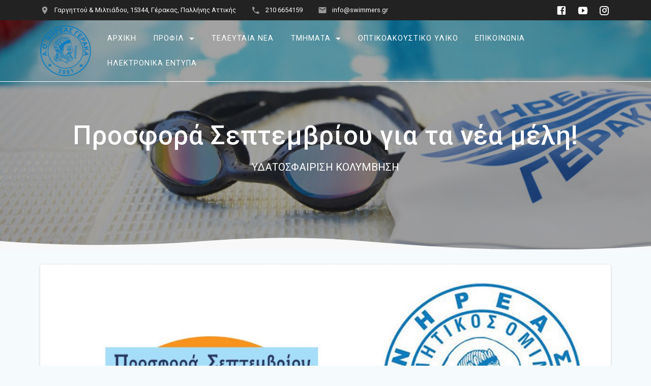

--- FILE ---
content_type: text/html; charset=UTF-8
request_url: https://www.swimmers.gr/prosfora-sept-gia-nea-meli/
body_size: 13043
content:
<!DOCTYPE html>
<html lang="el">
<head>
    <meta charset="UTF-8">
    <meta name="viewport" content="width=device-width, initial-scale=1">
    <link rel="profile" href="http://gmpg.org/xfn/11">

    <meta name='robots' content='index, follow, max-image-preview:large, max-snippet:-1, max-video-preview:-1' />

	<!-- This site is optimized with the Yoast SEO plugin v20.8 - https://yoast.com/wordpress/plugins/seo/ -->
	<title>Προσφορά Σεπτεμβρίου για τα νέα μέλη! | Α.Ο. ΝΗΡΕΑΣ ΓΕΡΑΚΑ</title>
	<link rel="canonical" href="https://www.swimmers.gr/prosfora-sept-gia-nea-meli/" />
	<meta property="og:locale" content="el_GR" />
	<meta property="og:type" content="article" />
	<meta property="og:title" content="Προσφορά Σεπτεμβρίου για τα νέα μέλη! | Α.Ο. ΝΗΡΕΑΣ ΓΕΡΑΚΑ" />
	<meta property="og:url" content="https://www.swimmers.gr/prosfora-sept-gia-nea-meli/" />
	<meta property="og:site_name" content="Α.Ο. ΝΗΡΕΑΣ ΓΕΡΑΚΑ" />
	<meta property="article:published_time" content="2019-08-20T17:02:15+00:00" />
	<meta property="article:modified_time" content="2019-08-20T17:06:25+00:00" />
	<meta property="og:image" content="https://www.swimmers.gr/wp-content/uploads/2019/08/B716FCF6-1028-4D2B-98B0-5B090DC56CBA.jpeg" />
	<meta property="og:image:width" content="1304" />
	<meta property="og:image:height" content="1888" />
	<meta property="og:image:type" content="image/jpeg" />
	<meta name="author" content="Swimmers" />
	<meta name="twitter:card" content="summary_large_image" />
	<meta name="twitter:label1" content="Συντάχθηκε από" />
	<meta name="twitter:data1" content="Swimmers" />
	<script type="application/ld+json" class="yoast-schema-graph">{"@context":"https://schema.org","@graph":[{"@type":"Article","@id":"https://www.swimmers.gr/prosfora-sept-gia-nea-meli/#article","isPartOf":{"@id":"https://www.swimmers.gr/prosfora-sept-gia-nea-meli/"},"author":{"name":"Swimmers","@id":"https://www.swimmers.gr/#/schema/person/2e5b2165c401e48b4d6a3d1b44557932"},"headline":"Προσφορά Σεπτεμβρίου για τα νέα μέλη!","datePublished":"2019-08-20T17:02:15+00:00","dateModified":"2019-08-20T17:06:25+00:00","mainEntityOfPage":{"@id":"https://www.swimmers.gr/prosfora-sept-gia-nea-meli/"},"wordCount":0,"publisher":{"@id":"https://www.swimmers.gr/#organization"},"image":{"@id":"https://www.swimmers.gr/prosfora-sept-gia-nea-meli/#primaryimage"},"thumbnailUrl":"https://www.swimmers.gr/wp-content/uploads/2019/08/B716FCF6-1028-4D2B-98B0-5B090DC56CBA.jpeg","articleSection":["Δελτία Τύπου","Όλα-Γενικά"],"inLanguage":"el"},{"@type":"WebPage","@id":"https://www.swimmers.gr/prosfora-sept-gia-nea-meli/","url":"https://www.swimmers.gr/prosfora-sept-gia-nea-meli/","name":"Προσφορά Σεπτεμβρίου για τα νέα μέλη! | Α.Ο. ΝΗΡΕΑΣ ΓΕΡΑΚΑ","isPartOf":{"@id":"https://www.swimmers.gr/#website"},"primaryImageOfPage":{"@id":"https://www.swimmers.gr/prosfora-sept-gia-nea-meli/#primaryimage"},"image":{"@id":"https://www.swimmers.gr/prosfora-sept-gia-nea-meli/#primaryimage"},"thumbnailUrl":"https://www.swimmers.gr/wp-content/uploads/2019/08/B716FCF6-1028-4D2B-98B0-5B090DC56CBA.jpeg","datePublished":"2019-08-20T17:02:15+00:00","dateModified":"2019-08-20T17:06:25+00:00","breadcrumb":{"@id":"https://www.swimmers.gr/prosfora-sept-gia-nea-meli/#breadcrumb"},"inLanguage":"el","potentialAction":[{"@type":"ReadAction","target":["https://www.swimmers.gr/prosfora-sept-gia-nea-meli/"]}]},{"@type":"ImageObject","inLanguage":"el","@id":"https://www.swimmers.gr/prosfora-sept-gia-nea-meli/#primaryimage","url":"https://www.swimmers.gr/wp-content/uploads/2019/08/B716FCF6-1028-4D2B-98B0-5B090DC56CBA.jpeg","contentUrl":"https://www.swimmers.gr/wp-content/uploads/2019/08/B716FCF6-1028-4D2B-98B0-5B090DC56CBA.jpeg","width":1304,"height":1888},{"@type":"BreadcrumbList","@id":"https://www.swimmers.gr/prosfora-sept-gia-nea-meli/#breadcrumb","itemListElement":[{"@type":"ListItem","position":1,"name":"Αρχική","item":"https://www.swimmers.gr/"},{"@type":"ListItem","position":2,"name":"ΤΕΛΕΥΤΑΙΑ ΝΕΑ","item":"https://www.swimmers.gr/blog/"},{"@type":"ListItem","position":3,"name":"Προσφορά Σεπτεμβρίου για τα νέα μέλη!"}]},{"@type":"WebSite","@id":"https://www.swimmers.gr/#website","url":"https://www.swimmers.gr/","name":"Α.Ο. ΝΗΡΕΑΣ ΓΕΡΑΚΑ","description":"ΥΔΑΤΟΣΦΑΙΡΙΣΗ ΚΟΛΥΜΒΗΣΗ","publisher":{"@id":"https://www.swimmers.gr/#organization"},"potentialAction":[{"@type":"SearchAction","target":{"@type":"EntryPoint","urlTemplate":"https://www.swimmers.gr/?s={search_term_string}"},"query-input":"required name=search_term_string"}],"inLanguage":"el"},{"@type":"Organization","@id":"https://www.swimmers.gr/#organization","name":"Α.Ο ΝΗΡΕΑΣ ΓΕΡΑΚΑ ΚΟΛΥΜΒΗΣΗ WATERPOLO","url":"https://www.swimmers.gr/","logo":{"@type":"ImageObject","inLanguage":"el","@id":"https://www.swimmers.gr/#/schema/logo/image/","url":"https://www.swimmers.gr/wp-content/uploads/2022/06/nhreas-1.png","contentUrl":"https://www.swimmers.gr/wp-content/uploads/2022/06/nhreas-1.png","width":232,"height":232,"caption":"Α.Ο ΝΗΡΕΑΣ ΓΕΡΑΚΑ ΚΟΛΥΜΒΗΣΗ WATERPOLO"},"image":{"@id":"https://www.swimmers.gr/#/schema/logo/image/"}},{"@type":"Person","@id":"https://www.swimmers.gr/#/schema/person/2e5b2165c401e48b4d6a3d1b44557932","name":"Swimmers","image":{"@type":"ImageObject","inLanguage":"el","@id":"https://www.swimmers.gr/#/schema/person/image/","url":"https://secure.gravatar.com/avatar/6b9085138978dd196f550eea28de970c?s=96&d=mm&r=g","contentUrl":"https://secure.gravatar.com/avatar/6b9085138978dd196f550eea28de970c?s=96&d=mm&r=g","caption":"Swimmers"},"url":"https://www.swimmers.gr/author/swimmers/"}]}</script>
	<!-- / Yoast SEO plugin. -->


<link rel='dns-prefetch' href='//static.addtoany.com' />
<link rel='dns-prefetch' href='//fonts.googleapis.com' />
<link href='https://fonts.gstatic.com' crossorigin rel='preconnect' />
<link rel="alternate" type="application/rss+xml" title="Ροή RSS &raquo; Α.Ο. ΝΗΡΕΑΣ ΓΕΡΑΚΑ" href="https://www.swimmers.gr/feed/" />
<link rel="alternate" type="application/rss+xml" title="Ροή Σχολίων &raquo; Α.Ο. ΝΗΡΕΑΣ ΓΕΡΑΚΑ" href="https://www.swimmers.gr/comments/feed/" />
<link rel="alternate" type="application/rss+xml" title="Ροή Σχολίων Α.Ο. ΝΗΡΕΑΣ ΓΕΡΑΚΑ &raquo; Προσφορά Σεπτεμβρίου για τα νέα μέλη!" href="https://www.swimmers.gr/prosfora-sept-gia-nea-meli/feed/" />
<script type="text/javascript">
/* <![CDATA[ */
window._wpemojiSettings = {"baseUrl":"https:\/\/s.w.org\/images\/core\/emoji\/15.0.3\/72x72\/","ext":".png","svgUrl":"https:\/\/s.w.org\/images\/core\/emoji\/15.0.3\/svg\/","svgExt":".svg","source":{"concatemoji":"https:\/\/www.swimmers.gr\/wp-includes\/js\/wp-emoji-release.min.js?ver=6.6.4"}};
/*! This file is auto-generated */
!function(i,n){var o,s,e;function c(e){try{var t={supportTests:e,timestamp:(new Date).valueOf()};sessionStorage.setItem(o,JSON.stringify(t))}catch(e){}}function p(e,t,n){e.clearRect(0,0,e.canvas.width,e.canvas.height),e.fillText(t,0,0);var t=new Uint32Array(e.getImageData(0,0,e.canvas.width,e.canvas.height).data),r=(e.clearRect(0,0,e.canvas.width,e.canvas.height),e.fillText(n,0,0),new Uint32Array(e.getImageData(0,0,e.canvas.width,e.canvas.height).data));return t.every(function(e,t){return e===r[t]})}function u(e,t,n){switch(t){case"flag":return n(e,"\ud83c\udff3\ufe0f\u200d\u26a7\ufe0f","\ud83c\udff3\ufe0f\u200b\u26a7\ufe0f")?!1:!n(e,"\ud83c\uddfa\ud83c\uddf3","\ud83c\uddfa\u200b\ud83c\uddf3")&&!n(e,"\ud83c\udff4\udb40\udc67\udb40\udc62\udb40\udc65\udb40\udc6e\udb40\udc67\udb40\udc7f","\ud83c\udff4\u200b\udb40\udc67\u200b\udb40\udc62\u200b\udb40\udc65\u200b\udb40\udc6e\u200b\udb40\udc67\u200b\udb40\udc7f");case"emoji":return!n(e,"\ud83d\udc26\u200d\u2b1b","\ud83d\udc26\u200b\u2b1b")}return!1}function f(e,t,n){var r="undefined"!=typeof WorkerGlobalScope&&self instanceof WorkerGlobalScope?new OffscreenCanvas(300,150):i.createElement("canvas"),a=r.getContext("2d",{willReadFrequently:!0}),o=(a.textBaseline="top",a.font="600 32px Arial",{});return e.forEach(function(e){o[e]=t(a,e,n)}),o}function t(e){var t=i.createElement("script");t.src=e,t.defer=!0,i.head.appendChild(t)}"undefined"!=typeof Promise&&(o="wpEmojiSettingsSupports",s=["flag","emoji"],n.supports={everything:!0,everythingExceptFlag:!0},e=new Promise(function(e){i.addEventListener("DOMContentLoaded",e,{once:!0})}),new Promise(function(t){var n=function(){try{var e=JSON.parse(sessionStorage.getItem(o));if("object"==typeof e&&"number"==typeof e.timestamp&&(new Date).valueOf()<e.timestamp+604800&&"object"==typeof e.supportTests)return e.supportTests}catch(e){}return null}();if(!n){if("undefined"!=typeof Worker&&"undefined"!=typeof OffscreenCanvas&&"undefined"!=typeof URL&&URL.createObjectURL&&"undefined"!=typeof Blob)try{var e="postMessage("+f.toString()+"("+[JSON.stringify(s),u.toString(),p.toString()].join(",")+"));",r=new Blob([e],{type:"text/javascript"}),a=new Worker(URL.createObjectURL(r),{name:"wpTestEmojiSupports"});return void(a.onmessage=function(e){c(n=e.data),a.terminate(),t(n)})}catch(e){}c(n=f(s,u,p))}t(n)}).then(function(e){for(var t in e)n.supports[t]=e[t],n.supports.everything=n.supports.everything&&n.supports[t],"flag"!==t&&(n.supports.everythingExceptFlag=n.supports.everythingExceptFlag&&n.supports[t]);n.supports.everythingExceptFlag=n.supports.everythingExceptFlag&&!n.supports.flag,n.DOMReady=!1,n.readyCallback=function(){n.DOMReady=!0}}).then(function(){return e}).then(function(){var e;n.supports.everything||(n.readyCallback(),(e=n.source||{}).concatemoji?t(e.concatemoji):e.wpemoji&&e.twemoji&&(t(e.twemoji),t(e.wpemoji)))}))}((window,document),window._wpemojiSettings);
/* ]]> */
</script>
<link rel='stylesheet' id='twb-open-sans-css'  data-href='https://fonts.googleapis.com/css?family=Open+Sans%3A300%2C400%2C500%2C600%2C700%2C800&#038;display=swap&#038;ver=6.6.4' type='text/css' media='all' />
<link rel='stylesheet' id='twbbwg-global-css' href='https://www.swimmers.gr/wp-content/plugins/photo-gallery/booster/assets/css/global.css?ver=1.0.0' type='text/css' media='all' />
<style id='wp-emoji-styles-inline-css' type='text/css'>

	img.wp-smiley, img.emoji {
		display: inline !important;
		border: none !important;
		box-shadow: none !important;
		height: 1em !important;
		width: 1em !important;
		margin: 0 0.07em !important;
		vertical-align: -0.1em !important;
		background: none !important;
		padding: 0 !important;
	}
</style>
<link rel='stylesheet' id='wp-block-library-css' href='https://www.swimmers.gr/wp-includes/css/dist/block-library/style.min.css?ver=6.6.4' type='text/css' media='all' />
<style id='classic-theme-styles-inline-css' type='text/css'>
/*! This file is auto-generated */
.wp-block-button__link{color:#fff;background-color:#32373c;border-radius:9999px;box-shadow:none;text-decoration:none;padding:calc(.667em + 2px) calc(1.333em + 2px);font-size:1.125em}.wp-block-file__button{background:#32373c;color:#fff;text-decoration:none}
</style>
<style id='global-styles-inline-css' type='text/css'>
:root{--wp--preset--aspect-ratio--square: 1;--wp--preset--aspect-ratio--4-3: 4/3;--wp--preset--aspect-ratio--3-4: 3/4;--wp--preset--aspect-ratio--3-2: 3/2;--wp--preset--aspect-ratio--2-3: 2/3;--wp--preset--aspect-ratio--16-9: 16/9;--wp--preset--aspect-ratio--9-16: 9/16;--wp--preset--color--black: #000000;--wp--preset--color--cyan-bluish-gray: #abb8c3;--wp--preset--color--white: #ffffff;--wp--preset--color--pale-pink: #f78da7;--wp--preset--color--vivid-red: #cf2e2e;--wp--preset--color--luminous-vivid-orange: #ff6900;--wp--preset--color--luminous-vivid-amber: #fcb900;--wp--preset--color--light-green-cyan: #7bdcb5;--wp--preset--color--vivid-green-cyan: #00d084;--wp--preset--color--pale-cyan-blue: #8ed1fc;--wp--preset--color--vivid-cyan-blue: #0693e3;--wp--preset--color--vivid-purple: #9b51e0;--wp--preset--gradient--vivid-cyan-blue-to-vivid-purple: linear-gradient(135deg,rgba(6,147,227,1) 0%,rgb(155,81,224) 100%);--wp--preset--gradient--light-green-cyan-to-vivid-green-cyan: linear-gradient(135deg,rgb(122,220,180) 0%,rgb(0,208,130) 100%);--wp--preset--gradient--luminous-vivid-amber-to-luminous-vivid-orange: linear-gradient(135deg,rgba(252,185,0,1) 0%,rgba(255,105,0,1) 100%);--wp--preset--gradient--luminous-vivid-orange-to-vivid-red: linear-gradient(135deg,rgba(255,105,0,1) 0%,rgb(207,46,46) 100%);--wp--preset--gradient--very-light-gray-to-cyan-bluish-gray: linear-gradient(135deg,rgb(238,238,238) 0%,rgb(169,184,195) 100%);--wp--preset--gradient--cool-to-warm-spectrum: linear-gradient(135deg,rgb(74,234,220) 0%,rgb(151,120,209) 20%,rgb(207,42,186) 40%,rgb(238,44,130) 60%,rgb(251,105,98) 80%,rgb(254,248,76) 100%);--wp--preset--gradient--blush-light-purple: linear-gradient(135deg,rgb(255,206,236) 0%,rgb(152,150,240) 100%);--wp--preset--gradient--blush-bordeaux: linear-gradient(135deg,rgb(254,205,165) 0%,rgb(254,45,45) 50%,rgb(107,0,62) 100%);--wp--preset--gradient--luminous-dusk: linear-gradient(135deg,rgb(255,203,112) 0%,rgb(199,81,192) 50%,rgb(65,88,208) 100%);--wp--preset--gradient--pale-ocean: linear-gradient(135deg,rgb(255,245,203) 0%,rgb(182,227,212) 50%,rgb(51,167,181) 100%);--wp--preset--gradient--electric-grass: linear-gradient(135deg,rgb(202,248,128) 0%,rgb(113,206,126) 100%);--wp--preset--gradient--midnight: linear-gradient(135deg,rgb(2,3,129) 0%,rgb(40,116,252) 100%);--wp--preset--font-size--small: 13px;--wp--preset--font-size--medium: 20px;--wp--preset--font-size--large: 36px;--wp--preset--font-size--x-large: 42px;--wp--preset--spacing--20: 0.44rem;--wp--preset--spacing--30: 0.67rem;--wp--preset--spacing--40: 1rem;--wp--preset--spacing--50: 1.5rem;--wp--preset--spacing--60: 2.25rem;--wp--preset--spacing--70: 3.38rem;--wp--preset--spacing--80: 5.06rem;--wp--preset--shadow--natural: 6px 6px 9px rgba(0, 0, 0, 0.2);--wp--preset--shadow--deep: 12px 12px 50px rgba(0, 0, 0, 0.4);--wp--preset--shadow--sharp: 6px 6px 0px rgba(0, 0, 0, 0.2);--wp--preset--shadow--outlined: 6px 6px 0px -3px rgba(255, 255, 255, 1), 6px 6px rgba(0, 0, 0, 1);--wp--preset--shadow--crisp: 6px 6px 0px rgba(0, 0, 0, 1);}:where(.is-layout-flex){gap: 0.5em;}:where(.is-layout-grid){gap: 0.5em;}body .is-layout-flex{display: flex;}.is-layout-flex{flex-wrap: wrap;align-items: center;}.is-layout-flex > :is(*, div){margin: 0;}body .is-layout-grid{display: grid;}.is-layout-grid > :is(*, div){margin: 0;}:where(.wp-block-columns.is-layout-flex){gap: 2em;}:where(.wp-block-columns.is-layout-grid){gap: 2em;}:where(.wp-block-post-template.is-layout-flex){gap: 1.25em;}:where(.wp-block-post-template.is-layout-grid){gap: 1.25em;}.has-black-color{color: var(--wp--preset--color--black) !important;}.has-cyan-bluish-gray-color{color: var(--wp--preset--color--cyan-bluish-gray) !important;}.has-white-color{color: var(--wp--preset--color--white) !important;}.has-pale-pink-color{color: var(--wp--preset--color--pale-pink) !important;}.has-vivid-red-color{color: var(--wp--preset--color--vivid-red) !important;}.has-luminous-vivid-orange-color{color: var(--wp--preset--color--luminous-vivid-orange) !important;}.has-luminous-vivid-amber-color{color: var(--wp--preset--color--luminous-vivid-amber) !important;}.has-light-green-cyan-color{color: var(--wp--preset--color--light-green-cyan) !important;}.has-vivid-green-cyan-color{color: var(--wp--preset--color--vivid-green-cyan) !important;}.has-pale-cyan-blue-color{color: var(--wp--preset--color--pale-cyan-blue) !important;}.has-vivid-cyan-blue-color{color: var(--wp--preset--color--vivid-cyan-blue) !important;}.has-vivid-purple-color{color: var(--wp--preset--color--vivid-purple) !important;}.has-black-background-color{background-color: var(--wp--preset--color--black) !important;}.has-cyan-bluish-gray-background-color{background-color: var(--wp--preset--color--cyan-bluish-gray) !important;}.has-white-background-color{background-color: var(--wp--preset--color--white) !important;}.has-pale-pink-background-color{background-color: var(--wp--preset--color--pale-pink) !important;}.has-vivid-red-background-color{background-color: var(--wp--preset--color--vivid-red) !important;}.has-luminous-vivid-orange-background-color{background-color: var(--wp--preset--color--luminous-vivid-orange) !important;}.has-luminous-vivid-amber-background-color{background-color: var(--wp--preset--color--luminous-vivid-amber) !important;}.has-light-green-cyan-background-color{background-color: var(--wp--preset--color--light-green-cyan) !important;}.has-vivid-green-cyan-background-color{background-color: var(--wp--preset--color--vivid-green-cyan) !important;}.has-pale-cyan-blue-background-color{background-color: var(--wp--preset--color--pale-cyan-blue) !important;}.has-vivid-cyan-blue-background-color{background-color: var(--wp--preset--color--vivid-cyan-blue) !important;}.has-vivid-purple-background-color{background-color: var(--wp--preset--color--vivid-purple) !important;}.has-black-border-color{border-color: var(--wp--preset--color--black) !important;}.has-cyan-bluish-gray-border-color{border-color: var(--wp--preset--color--cyan-bluish-gray) !important;}.has-white-border-color{border-color: var(--wp--preset--color--white) !important;}.has-pale-pink-border-color{border-color: var(--wp--preset--color--pale-pink) !important;}.has-vivid-red-border-color{border-color: var(--wp--preset--color--vivid-red) !important;}.has-luminous-vivid-orange-border-color{border-color: var(--wp--preset--color--luminous-vivid-orange) !important;}.has-luminous-vivid-amber-border-color{border-color: var(--wp--preset--color--luminous-vivid-amber) !important;}.has-light-green-cyan-border-color{border-color: var(--wp--preset--color--light-green-cyan) !important;}.has-vivid-green-cyan-border-color{border-color: var(--wp--preset--color--vivid-green-cyan) !important;}.has-pale-cyan-blue-border-color{border-color: var(--wp--preset--color--pale-cyan-blue) !important;}.has-vivid-cyan-blue-border-color{border-color: var(--wp--preset--color--vivid-cyan-blue) !important;}.has-vivid-purple-border-color{border-color: var(--wp--preset--color--vivid-purple) !important;}.has-vivid-cyan-blue-to-vivid-purple-gradient-background{background: var(--wp--preset--gradient--vivid-cyan-blue-to-vivid-purple) !important;}.has-light-green-cyan-to-vivid-green-cyan-gradient-background{background: var(--wp--preset--gradient--light-green-cyan-to-vivid-green-cyan) !important;}.has-luminous-vivid-amber-to-luminous-vivid-orange-gradient-background{background: var(--wp--preset--gradient--luminous-vivid-amber-to-luminous-vivid-orange) !important;}.has-luminous-vivid-orange-to-vivid-red-gradient-background{background: var(--wp--preset--gradient--luminous-vivid-orange-to-vivid-red) !important;}.has-very-light-gray-to-cyan-bluish-gray-gradient-background{background: var(--wp--preset--gradient--very-light-gray-to-cyan-bluish-gray) !important;}.has-cool-to-warm-spectrum-gradient-background{background: var(--wp--preset--gradient--cool-to-warm-spectrum) !important;}.has-blush-light-purple-gradient-background{background: var(--wp--preset--gradient--blush-light-purple) !important;}.has-blush-bordeaux-gradient-background{background: var(--wp--preset--gradient--blush-bordeaux) !important;}.has-luminous-dusk-gradient-background{background: var(--wp--preset--gradient--luminous-dusk) !important;}.has-pale-ocean-gradient-background{background: var(--wp--preset--gradient--pale-ocean) !important;}.has-electric-grass-gradient-background{background: var(--wp--preset--gradient--electric-grass) !important;}.has-midnight-gradient-background{background: var(--wp--preset--gradient--midnight) !important;}.has-small-font-size{font-size: var(--wp--preset--font-size--small) !important;}.has-medium-font-size{font-size: var(--wp--preset--font-size--medium) !important;}.has-large-font-size{font-size: var(--wp--preset--font-size--large) !important;}.has-x-large-font-size{font-size: var(--wp--preset--font-size--x-large) !important;}
:where(.wp-block-post-template.is-layout-flex){gap: 1.25em;}:where(.wp-block-post-template.is-layout-grid){gap: 1.25em;}
:where(.wp-block-columns.is-layout-flex){gap: 2em;}:where(.wp-block-columns.is-layout-grid){gap: 2em;}
:root :where(.wp-block-pullquote){font-size: 1.5em;line-height: 1.6;}
</style>
<link rel='stylesheet' id='contact-form-7-css' href='https://www.swimmers.gr/wp-content/plugins/contact-form-7/includes/css/styles.css?ver=5.7.7' type='text/css' media='all' />
<link rel='stylesheet' id='bwg_fonts-css' href='https://www.swimmers.gr/wp-content/plugins/photo-gallery/css/bwg-fonts/fonts.css?ver=0.0.1' type='text/css' media='all' />
<link rel='stylesheet' id='sumoselect-css' href='https://www.swimmers.gr/wp-content/plugins/photo-gallery/css/sumoselect.min.css?ver=3.4.6' type='text/css' media='all' />
<link rel='stylesheet' id='mCustomScrollbar-css' href='https://www.swimmers.gr/wp-content/plugins/photo-gallery/css/jquery.mCustomScrollbar.min.css?ver=3.1.5' type='text/css' media='all' />
<link rel='stylesheet' id='bwg_googlefonts-css'  data-href='https://fonts.googleapis.com/css?family=Ubuntu&#038;subset=greek,latin,greek-ext,vietnamese,cyrillic-ext,latin-ext,cyrillic' type='text/css' media='all' />
<link rel='stylesheet' id='bwg_frontend-css' href='https://www.swimmers.gr/wp-content/plugins/photo-gallery/css/styles.min.css?ver=1.8.14' type='text/css' media='all' />
<link rel='stylesheet' id='materialis-style-css' href='https://www.swimmers.gr/wp-content/themes/materialis/style.min.css?ver=1.1.20' type='text/css' media='all' />
<style id='materialis-style-inline-css' type='text/css'>
img.logo.dark, img.custom-logo{width:auto;max-height:100px;}
</style>
<link rel='stylesheet' id='materialis-material-icons-css' href='https://www.swimmers.gr/wp-content/themes/materialis/assets/css/material-icons.min.css?ver=1.1.20' type='text/css' media='all' />
<link rel='stylesheet' id='materialis-style-bundle-css' href='https://www.swimmers.gr/wp-content/themes/materialis/assets/css/theme.bundle.min.css?ver=1.1.20' type='text/css' media='all' />
<link rel='stylesheet' id='materialis-fonts-css'  data-href='https://fonts.googleapis.com/css?family=Roboto:300,300italic,400,400italic,500,500italic,700,700italic,900,900italic%7CPlayfair%20Display:400,400italic,700,700italic&#038;subset=latin,latin-ext' type='text/css' media='all' />
<link rel='stylesheet' id='tablepress-default-css' href='https://www.swimmers.gr/wp-content/plugins/tablepress/css/build/default.css?ver=2.1.3' type='text/css' media='all' />
<link rel='stylesheet' id='addtoany-css' href='https://www.swimmers.gr/wp-content/plugins/add-to-any/addtoany.min.css?ver=1.16' type='text/css' media='all' />
<link rel='stylesheet' id='kirki-styles-materialis-css' href='https://www.swimmers.gr/wp-content/themes/materialis/customizer/kirki/assets/css/kirki-styles.css' type='text/css' media='all' />
<style id='kirki-styles-materialis-inline-css' type='text/css'>
/** cached kirki style */.header{background-position:center center;}.header-homepage.color-overlay:before{background:#181818;}.header-homepage .background-overlay,.header-homepage.color-overlay::before{opacity:0.4;}.header-homepage-arrow{font-size:51px !important;bottom:64px !important;background:rgba(255,255,255,0);}.header-homepage-arrow > i{width:51px;height:51px;color:#ffffff;}.materialis-front-page .header-separator .svg-white-bg{fill:rgb(34,138,230)!important;}.materialis-front-page .header-separator path.svg-accent{stroke:#fa5252!important;}.materialis-front-page .header-separator svg{height:85px!important;}.header.color-overlay:before{background:#181818;}.header .background-overlay,.header.color-overlay::before{opacity:0.4;}body .header .svg-white-bg{fill:rgb(248,248,248)!important;}.header-separator svg{height:25px!important;}.header-homepage .hero-title{color:#ffffff;}.header-homepage .header-description-row{padding-top:20%;padding-bottom:24%;}.inner-header-description{padding-top:10%;padding-bottom:10%;}.materialis-front-page .navigation-bar.bordered{border-bottom-color:#ffffff;border-bottom-style:solid;}.materialis-front-page .navigation-bar.bordered:not(.fixto-fixed){border-bottom-width:0.5px;}.materialis-inner-page .navigation-bar.bordered{border-bottom-color:rgb(255,255,255);border-bottom-style:solid;}.materialis-inner-page .navigation-bar.bordered:not(.fixto-fixed){border-bottom-width:0.5px;}@media (min-width: 768px){.materialis-front-page.overlap-first-section .header-homepage{padding-bottom:56px;}.materialis-front-page.overlap-first-section .page-content div[data-overlap]:first-of-type > div:not([class*="section-separator"]) {margin-top:-56px;}}@media screen and (max-width:767px){.header-homepage .header-description-row{padding-top:10%;padding-bottom:10%;}}@media only screen and (min-width: 768px){.header-content .align-holder{width:85%!important;}.inner-header-description{text-align:center!important;}}
</style>
<script type="text/javascript" id="jquery-core-js-extra">
/* <![CDATA[ */
var SDT_DATA = {"ajaxurl":"https:\/\/www.swimmers.gr\/wp-admin\/admin-ajax.php","siteUrl":"https:\/\/www.swimmers.gr\/","pluginsUrl":"https:\/\/www.swimmers.gr\/wp-content\/plugins","isAdmin":""};
/* ]]> */
</script>
<script type="text/javascript" src="https://www.swimmers.gr/wp-includes/js/jquery/jquery.min.js?ver=3.7.1" id="jquery-core-js"></script>
<script type="text/javascript" id="jquery-core-js-after">
/* <![CDATA[ */
MaterialisTheme = {"blog_posts_as_masonry_grid":false}
/* ]]> */
</script>
<script type="text/javascript" src="https://www.swimmers.gr/wp-includes/js/jquery/jquery-migrate.min.js?ver=3.4.1" id="jquery-migrate-js"></script>
<script type="text/javascript" id="jquery-js-after">
/* <![CDATA[ */
    
        (function ($) {
            function setHeaderTopSpacing() {
                $('.header-wrapper .header,.header-wrapper .header-homepage').css({
                    'padding-top': $('.header-top').height()
                });

             setTimeout(function() {
                  var headerTop = document.querySelector('.header-top');
                  var headers = document.querySelectorAll('.header-wrapper .header,.header-wrapper .header-homepage');

                  for (var i = 0; i < headers.length; i++) {
                      var item = headers[i];
                      item.style.paddingTop = headerTop.getBoundingClientRect().height + "px";
                  }

                    var languageSwitcher = document.querySelector('.materialis-language-switcher');

                    if(languageSwitcher){
                        languageSwitcher.style.top = "calc( " +  headerTop.getBoundingClientRect().height + "px + 1rem)" ;
                    }
                    
                }, 100);

            }

            jQuery(window).on('resize orientationchange', setHeaderTopSpacing);
            window.materialisSetHeaderTopSpacing = setHeaderTopSpacing

        })(jQuery);
    
    
/* ]]> */
</script>
<script type="text/javascript" src="https://www.swimmers.gr/wp-content/plugins/photo-gallery/booster/assets/js/circle-progress.js?ver=1.2.2" id="twbbwg-circle-js"></script>
<script type="text/javascript" id="twbbwg-global-js-extra">
/* <![CDATA[ */
var twb = {"nonce":"b1810cc641","ajax_url":"https:\/\/www.swimmers.gr\/wp-admin\/admin-ajax.php","plugin_url":"https:\/\/www.swimmers.gr\/wp-content\/plugins\/photo-gallery\/booster","href":"https:\/\/www.swimmers.gr\/wp-admin\/admin.php?page=twbbwg_photo-gallery"};
var twb = {"nonce":"b1810cc641","ajax_url":"https:\/\/www.swimmers.gr\/wp-admin\/admin-ajax.php","plugin_url":"https:\/\/www.swimmers.gr\/wp-content\/plugins\/photo-gallery\/booster","href":"https:\/\/www.swimmers.gr\/wp-admin\/admin.php?page=twbbwg_photo-gallery"};
/* ]]> */
</script>
<script type="text/javascript" src="https://www.swimmers.gr/wp-content/plugins/photo-gallery/booster/assets/js/global.js?ver=1.0.0" id="twbbwg-global-js"></script>
<script type="text/javascript" id="addtoany-core-js-before">
/* <![CDATA[ */
window.a2a_config=window.a2a_config||{};a2a_config.callbacks=[];a2a_config.overlays=[];a2a_config.templates={};a2a_localize = {
	Share: "Μοιραστείτε",
	Save: "Αποθήκευση",
	Subscribe: "Εγγραφείτε",
	Email: "Email",
	Bookmark: "Προσθήκη στα Αγαπημένα",
	ShowAll: "Προβολή όλων",
	ShowLess: "Προβολή λιγότερων",
	FindServices: "Αναζήτηση υπηρεσίας(ιών)",
	FindAnyServiceToAddTo: "Άμεση προσθήκη κάθε υπηρεσίας",
	PoweredBy: "Powered by",
	ShareViaEmail: "Μοιραστείτε μέσω e-mail",
	SubscribeViaEmail: "Εγγραφείτε μέσω e-mail",
	BookmarkInYourBrowser: "Προσθήκη στα Αγαπημένα μέσα από τον σελιδοδείκτη σας",
	BookmarkInstructions: "Πατήστε Ctrl+D or \u2318+D για να προσθέσετε τη σελίδα στα Αγαπημένα σας",
	AddToYourFavorites: "Προσθήκη στα Αγαπημένα",
	SendFromWebOrProgram: "Αποστολή από οποιοδήποτε e-mail διεύθυνση ή e-mail πρόγραμμα",
	EmailProgram: "E-mail πρόγραμμα",
	More: "Περισσότερα &#8230;",
	ThanksForSharing: "Ευχαριστώ για την κοινοποίηση!",
	ThanksForFollowing: "Ευχαριστώ που με ακολουθείτε!"
};
/* ]]> */
</script>
<script type="text/javascript" async src="https://static.addtoany.com/menu/page.js" id="addtoany-core-js"></script>
<script type="text/javascript" async src="https://www.swimmers.gr/wp-content/plugins/add-to-any/addtoany.min.js?ver=1.1" id="addtoany-jquery-js"></script>
<script type="text/javascript" src="https://www.swimmers.gr/wp-content/plugins/photo-gallery/js/jquery.sumoselect.min.js?ver=3.4.6" id="sumoselect-js"></script>
<script type="text/javascript" src="https://www.swimmers.gr/wp-content/plugins/photo-gallery/js/tocca.min.js?ver=2.0.9" id="bwg_mobile-js"></script>
<script type="text/javascript" src="https://www.swimmers.gr/wp-content/plugins/photo-gallery/js/jquery.mCustomScrollbar.concat.min.js?ver=3.1.5" id="mCustomScrollbar-js"></script>
<script type="text/javascript" src="https://www.swimmers.gr/wp-content/plugins/photo-gallery/js/jquery.fullscreen.min.js?ver=0.6.0" id="jquery-fullscreen-js"></script>
<script type="text/javascript" id="bwg_frontend-js-extra">
/* <![CDATA[ */
var bwg_objectsL10n = {"bwg_field_required":"\u03c5\u03c0\u03bf\u03c7\u03c1\u03b5\u03c9\u03c4\u03b9\u03ba\u03cc \u03c0\u03b5\u03b4\u03af\u03bf","bwg_mail_validation":"\u0391\u03c5\u03c4\u03cc \u03b4\u03b5\u03bd \u03b5\u03af\u03bd\u03b1\u03b9 \u03bc\u03b9\u03b1 \u03ad\u03b3\u03ba\u03c5\u03c1\u03b7 \u03b4\u03b9\u03b5\u03cd\u03b8\u03c5\u03bd\u03c3\u03b7 \u03b7\u03bb\u03b5\u03ba\u03c4\u03c1\u03bf\u03bd\u03b9\u03ba\u03bf\u03cd \u03c4\u03b1\u03c7\u03c5\u03b4\u03c1\u03bf\u03bc\u03b5\u03af\u03bf\u03c5.","bwg_search_result":"\u0394\u03b5\u03bd \u03c5\u03c0\u03ac\u03c1\u03c7\u03bf\u03c5\u03bd \u03b5\u03b9\u03ba\u03cc\u03bd\u03b5\u03c2 \u03c0\u03bf\u03c5 \u03c4\u03b1\u03b9\u03c1\u03b9\u03ac\u03b6\u03bf\u03c5\u03bd \u03c3\u03c4\u03b7\u03bd \u03b1\u03bd\u03b1\u03b6\u03ae\u03c4\u03b7\u03c3\u03ae \u03c3\u03b1\u03c2.","bwg_select_tag":"\u0395\u03c0\u03b9\u03bb\u03ad\u03be\u03c4\u03b5 \u03b5\u03c4\u03b9\u03ba\u03ad\u03c4\u03b1","bwg_order_by":"Order By","bwg_search":"\u0391\u03bd\u03b1\u03b6\u03ae\u03c4\u03b7\u03c3\u03b7","bwg_show_ecommerce":"\u0395\u03bc\u03c6\u03ac\u03bd\u03b9\u03c3\u03b7 ecommerce","bwg_hide_ecommerce":"\u0391\u03c0\u03cc\u03ba\u03c1\u03c5\u03c8\u03b7 Ecommerce","bwg_show_comments":"\u0395\u03bc\u03c6\u03ac\u03bd\u03b9\u03c3\u03b7 \u03c3\u03c7\u03bf\u03bb\u03af\u03c9\u03bd","bwg_hide_comments":"\u0391\u03c0\u03cc\u03ba\u03c1\u03c5\u03c8\u03b7 \u03a3\u03c7\u03bf\u03bb\u03af\u03c9\u03bd","bwg_restore":"\u0395\u03c0\u03b1\u03bd\u03b1\u03c6\u03bf\u03c1\u03ac","bwg_maximize":"\u039c\u03b5\u03b3\u03b9\u03c3\u03c4\u03bf\u03c0\u03bf\u03af\u03b7\u03c3\u03b7","bwg_fullscreen":"\u03a0\u03bb\u03ae\u03c1\u03b7\u03c2 \u03bf\u03b8\u03cc\u03bd\u03b7","bwg_exit_fullscreen":"\u0388\u03be\u03bf\u03b4\u03bf\u03c2 \u03b1\u03c0\u03cc \u03c0\u03bb\u03ae\u03c1\u03b7 \u03bf\u03b8\u03cc\u03bd\u03b7","bwg_search_tag":"SEARCH...","bwg_tag_no_match":"No tags found","bwg_all_tags_selected":"All tags selected","bwg_tags_selected":"tags selected","play":"\u03a0\u03b1\u03af\u03be\u03c4\u03b5","pause":"\u03a0\u03b1\u03cd\u03c3\u03b7","is_pro":"","bwg_play":"\u03a0\u03b1\u03af\u03be\u03c4\u03b5","bwg_pause":"\u03a0\u03b1\u03cd\u03c3\u03b7","bwg_hide_info":"\u0391\u03c0\u03cc\u03ba\u03c1\u03c5\u03c8\u03b7","bwg_show_info":"\u0394\u03b5\u03af\u03c4\u03b5 \u03c0\u03bb\u03b7\u03c1\u03bf\u03c6\u03bf\u03c1\u03af\u03b5\u03c2","bwg_hide_rating":"\u0391\u03c0\u03cc\u03ba\u03c1\u03c5\u03c8\u03b7 \u03b1\u03be\u03b9\u03bf\u03bb\u03cc\u03b3\u03b7\u03c3\u03b7\u03c2.","bwg_show_rating":"\u0395\u03bc\u03c6\u03ac\u03bd\u03b9\u03c3\u03b7 \u03b1\u03be\u03b9\u03bf\u03bb\u03cc\u03b3\u03b7\u03c3\u03b7\u03c2","ok":"Ok","cancel":"\u0386\u03ba\u03c5\u03c1\u03bf","select_all":"\u0395\u03c0\u03b9\u03bb\u03bf\u03b3\u03ae \u03cc\u03bb\u03c9\u03bd","lazy_load":"0","lazy_loader":"https:\/\/www.swimmers.gr\/wp-content\/plugins\/photo-gallery\/images\/ajax_loader.png","front_ajax":"0","bwg_tag_see_all":"see all tags","bwg_tag_see_less":"see less tags"};
/* ]]> */
</script>
<script type="text/javascript" src="https://www.swimmers.gr/wp-content/plugins/photo-gallery/js/scripts.min.js?ver=1.8.14" id="bwg_frontend-js"></script>
<link rel="https://api.w.org/" href="https://www.swimmers.gr/wp-json/" /><link rel="alternate" title="JSON" type="application/json" href="https://www.swimmers.gr/wp-json/wp/v2/posts/1132" /><link rel="EditURI" type="application/rsd+xml" title="RSD" href="https://www.swimmers.gr/xmlrpc.php?rsd" />
<meta name="generator" content="WordPress 6.6.4" />
<link rel='shortlink' href='https://www.swimmers.gr/?p=1132' />
<link rel="alternate" title="oEmbed (JSON)" type="application/json+oembed" href="https://www.swimmers.gr/wp-json/oembed/1.0/embed?url=https%3A%2F%2Fwww.swimmers.gr%2Fprosfora-sept-gia-nea-meli%2F" />
<link rel="alternate" title="oEmbed (XML)" type="text/xml+oembed" href="https://www.swimmers.gr/wp-json/oembed/1.0/embed?url=https%3A%2F%2Fwww.swimmers.gr%2Fprosfora-sept-gia-nea-meli%2F&#038;format=xml" />

        <style>
            .wuc-overlay{ background-image: url('http://www.swimmers.gr/wp-content/uploads/2018/07/nireas1.jpg'); }
            #wuc-wrapper #wuc-box h2.title,
            #wuc-box .subtitle,
            #defaultCountdown,
            #defaultCountdown span{ color: #fff }
        </style>
            <script type="text/javascript" data-name="async-styles">
        (function () {
            var links = document.querySelectorAll('link[data-href]');
            for (var i = 0; i < links.length; i++) {
                var item = links[i];
                item.href = item.getAttribute('data-href')
            }
        })();
    </script>
    <link rel="pingback" href="https://www.swimmers.gr/xmlrpc.php">
<style type="text/css" id="custom-background-css">
body.custom-background { background-color: #f5fafd; }
</style>
	<link rel="icon" href="https://www.swimmers.gr/wp-content/uploads/2022/06/nhreas-1-150x150.png" sizes="32x32" />
<link rel="icon" href="https://www.swimmers.gr/wp-content/uploads/2022/06/nhreas-1.png" sizes="192x192" />
<link rel="apple-touch-icon" href="https://www.swimmers.gr/wp-content/uploads/2022/06/nhreas-1.png" />
<meta name="msapplication-TileImage" content="https://www.swimmers.gr/wp-content/uploads/2022/06/nhreas-1.png" />
		<style type="text/css" id="wp-custom-css">
			a.button.btn-default.big.white.outline.mdc-elevation--z3.mdc-ripple-upgraded{display:none!important}

.custom-image {width:200x; height:300px!important}		</style>
			<style id="page-content-custom-styles">
			</style>
	    <style data-name="background-content-colors">
        .materialis-front-page .content.blog-page,
        .materialis-inner-page .page-content,
        .materialis-inner-page .content,
        .materialis-front-page.materialis-content-padding .page-content {
            background-color: #f5fafd;
        }
    </style>
    </head>

<body class="post-template-default single single-post postid-1132 single-format-standard custom-background wp-custom-logo overlap-first-section offcanvas_menu-tablet materialis-inner-page">
    <style>
        .screen-reader-text[href="#page-content"]:focus {
            background-color: #f1f1f1;
            border-radius: 3px;
            box-shadow: 0 0 2px 2px rgba(0, 0, 0, 0.6);
            clip: auto !important;
            clip-path: none;
            color: #21759b;
           
        }
    </style>
    <a class="skip-link screen-reader-text" href="#page-content">Skip to content</a>
    <div id="page-top" class="header-top">
            <div class="header-top-bar no-padding">
            <div class="gridContainer">
                <div class="header-top-bar-inner row middle-xs start-xs ">
                        <div class="header-top-bar-area  col-xs area-left">
                <div class="top-bar-field" data-type="group"  data-dynamic-mod="true">
            <i class="mdi mdi-map-marker"></i>
            <span>Γαργηττού &amp; Μιλτιάδου, 15344, Γέρακας, Παλλήνης Αττικής
</span>
        </div>
                <div class="top-bar-field" data-type="group"  data-dynamic-mod="true">
            <i class="mdi mdi-phone"></i>
            <span>210 6654159</span>
        </div>
                <div class="top-bar-field" data-type="group"  data-dynamic-mod="true">
            <i class="mdi mdi-email"></i>
            <span>info@swimmers.gr</span>
        </div>
            </div>
                            <div class="header-top-bar-area  col-xs-fit area-right">
            <div data-type="group"  data-dynamic-mod="true" class="top-bar-social-icons">
                      <a target="_blank"  class="social-icon" href="https://www.facebook.com/nireasgeraka/">
                  <i class="mdi mdi-facebook-box"></i>
              </a>
                            <a target="_blank"  class="social-icon" href="https://youtube.com">
                  <i class="mdi mdi-youtube-play"></i>
              </a>
                            <a target="_blank"  class="social-icon" href="https://instagram.com">
                  <i class="mdi mdi-instagram"></i>
              </a>
              
    </div>

        </div>
                    </div>
            </div>
        </div>
            <div class="navigation-bar  boxed bordered"  data-sticky='0'  data-sticky-mobile='1'  data-sticky-to='top' >
    <div class="gridContainer navigation-wrapper">
        <div class="row basis-auto">
            <div class="logo_col col-xs col-sm-fit">
                <a href="https://www.swimmers.gr/" class="logo-link dark" rel="home" itemprop="url"><img width="232" height="232" src="https://www.swimmers.gr/wp-content/uploads/2022/06/nhreas-1.png" class="logo dark" alt="" itemprop="logo" decoding="async" fetchpriority="high" srcset="https://www.swimmers.gr/wp-content/uploads/2022/06/nhreas-1.png 232w, https://www.swimmers.gr/wp-content/uploads/2022/06/nhreas-1-150x150.png 150w" sizes="(max-width: 232px) 100vw, 232px" /></a><a href="https://www.swimmers.gr/" class="custom-logo-link" rel="home"><img width="232" height="232" src="https://www.swimmers.gr/wp-content/uploads/2022/06/nhreas-1.png" class="custom-logo" alt="Α.Ο. ΝΗΡΕΑΣ ΓΕΡΑΚΑ" decoding="async" srcset="https://www.swimmers.gr/wp-content/uploads/2022/06/nhreas-1.png 232w, https://www.swimmers.gr/wp-content/uploads/2022/06/nhreas-1-150x150.png 150w" sizes="(max-width: 232px) 100vw, 232px" /></a>            </div>
            <div class="main_menu_col col-xs">
                <div id="mainmenu_container" class="row"><ul id="main_menu" class="material-buttons main-menu dropdown-menu"><li id="menu-item-45" class="menu-item menu-item-type-custom menu-item-object-custom menu-item-home menu-item-45"><a href="http://www.swimmers.gr/#page-top">ΑΡΧΙΚΗ</a></li>
<li id="menu-item-132" class="menu-item menu-item-type-post_type menu-item-object-page menu-item-has-children menu-item-132"><a href="https://www.swimmers.gr/profile/">ΠΡΟΦΙΛ</a>
<ul class="sub-menu">
	<li id="menu-item-154" class="menu-item menu-item-type-post_type menu-item-object-page menu-item-154"><a href="https://www.swimmers.gr/profile/history/">Ιστορικό</a></li>
	<li id="menu-item-153" class="menu-item menu-item-type-post_type menu-item-object-page menu-item-153"><a href="https://www.swimmers.gr/profile/council/">Διοικητικό Συμβούλιο</a></li>
	<li id="menu-item-152" class="menu-item menu-item-type-post_type menu-item-object-page menu-item-152"><a href="https://www.swimmers.gr/profile/rules/">Κανονισμοί</a></li>
</ul>
</li>
<li id="menu-item-155" class="menu-item menu-item-type-post_type menu-item-object-page current_page_parent menu-item-155"><a href="https://www.swimmers.gr/blog/">ΤΕΛΕΥΤΑΙΑ ΝΕΑ</a></li>
<li id="menu-item-156" class="menu-item menu-item-type-post_type menu-item-object-page menu-item-has-children menu-item-156"><a href="https://www.swimmers.gr/cources/">ΤΜΗΜΑΤΑ</a>
<ul class="sub-menu">
	<li id="menu-item-160" class="menu-item menu-item-type-post_type menu-item-object-page menu-item-has-children menu-item-160"><a href="https://www.swimmers.gr/cources/kolimvisi/">Κολύμβηση</a>
	<ul class="sub-menu">
		<li id="menu-item-350" class="menu-item menu-item-type-taxonomy menu-item-object-category menu-item-350"><a href="https://www.swimmers.gr/category/kolimvisi/">Ανακοινώσεις_Κολύμβηση</a></li>
		<li id="menu-item-394" class="menu-item menu-item-type-taxonomy menu-item-object-category menu-item-394"><a href="https://www.swimmers.gr/category/photo_kolimvisi/">Φωτογραφίες Κολύμβησης</a></li>
	</ul>
</li>
	<li id="menu-item-159" class="menu-item menu-item-type-post_type menu-item-object-page menu-item-has-children menu-item-159"><a href="https://www.swimmers.gr/cources/waterpolo-2/">Υδατοσφαίριση</a>
	<ul class="sub-menu">
		<li id="menu-item-605" class="menu-item menu-item-type-taxonomy menu-item-object-category menu-item-605"><a href="https://www.swimmers.gr/category/%cf%80%cf%81%cf%8c%ce%b3%cf%81%ce%b1%ce%bc%ce%bc%ce%b1-%ce%b1%ce%b3%cf%8e%ce%bd%cf%89%ce%bd/">Πρόγραμμα Αγώνων</a></li>
		<li id="menu-item-658" class="menu-item menu-item-type-taxonomy menu-item-object-category menu-item-658"><a href="https://www.swimmers.gr/category/%cf%84%ce%bf-5%ce%bf-compact-water-polo-fun-%ce%b5%ce%af%ce%bd%ce%b1%ce%b9-%ce%b3%ce%b5%ce%b3%ce%bf%ce%bd%cf%8c%cf%82/">Water Polo Fun</a></li>
		<li id="menu-item-2476" class="menu-item menu-item-type-custom menu-item-object-custom menu-item-2476"><a href="https://www.swimmers.gr/category/waterpolo_all/">Ανακοινώσεις-Υδατοσφαιριση</a></li>
		<li id="menu-item-395" class="menu-item menu-item-type-taxonomy menu-item-object-category menu-item-395"><a href="https://www.swimmers.gr/category/photo_waterpolo/">Φωτογραφίες Υδατοσφαίρισης</a></li>
		<li id="menu-item-2502" class="menu-item menu-item-type-post_type menu-item-object-page menu-item-2502"><a href="https://www.swimmers.gr/%cf%85%ce%b4%ce%b1%cf%84%ce%bf%cf%83%cf%86%ce%b1%ce%b9%cf%81%ce%b9%cf%83%ce%b7-%cf%80%cf%81%ce%bf%ce%ba%ce%b7%cf%81%cf%85%ce%be%ce%b5%ce%b9%cf%83/">Προκηρύξεις</a></li>
	</ul>
</li>
</ul>
</li>
<li id="menu-item-393" class="menu-item menu-item-type-taxonomy menu-item-object-category menu-item-393"><a href="https://www.swimmers.gr/category/%ce%bf%cf%80%cf%84%ce%b9%ce%ba%ce%bf%ce%b1%ce%ba%ce%bf%cf%85%cf%83%cf%84%ce%b9%ce%ba%ce%bf-%cf%85%ce%bb%ce%b9%ce%ba%ce%bf/">ΟΠΤΙΚΟΑΚΟΥΣΤΙΚΟ ΥΛΙΚΟ</a></li>
<li id="menu-item-522" class="menu-item menu-item-type-post_type menu-item-object-page menu-item-522"><a href="https://www.swimmers.gr/contact/">ΕΠΙΚΟΙΝΩΝΙΑ</a></li>
<li id="menu-item-1426" class="menu-item menu-item-type-post_type menu-item-object-page menu-item-1426"><a href="https://www.swimmers.gr/edoc/">ΗΛΕΚΤΡΟΝΙΚΑ ΕΝΤΥΠΑ</a></li>
</ul></div>    <a href="#" data-component="offcanvas" data-target="#offcanvas-wrapper" data-direction="right" data-width="300px" data-push="false">
        <div class="bubble"></div>
        <i class="mdi mdi-view-sequential"></i>
    </a>
    <div id="offcanvas-wrapper" class="hide force-hide offcanvas-right">
        <div class="offcanvas-top">
            <div class="logo-holder">
                <a href="https://www.swimmers.gr/" class="logo-link dark" rel="home" itemprop="url"><img width="232" height="232" src="https://www.swimmers.gr/wp-content/uploads/2022/06/nhreas-1.png" class="logo dark" alt="" itemprop="logo" decoding="async" srcset="https://www.swimmers.gr/wp-content/uploads/2022/06/nhreas-1.png 232w, https://www.swimmers.gr/wp-content/uploads/2022/06/nhreas-1-150x150.png 150w" sizes="(max-width: 232px) 100vw, 232px" /></a><a href="https://www.swimmers.gr/" class="custom-logo-link" rel="home"><img width="232" height="232" src="https://www.swimmers.gr/wp-content/uploads/2022/06/nhreas-1.png" class="custom-logo" alt="Α.Ο. ΝΗΡΕΑΣ ΓΕΡΑΚΑ" decoding="async" srcset="https://www.swimmers.gr/wp-content/uploads/2022/06/nhreas-1.png 232w, https://www.swimmers.gr/wp-content/uploads/2022/06/nhreas-1-150x150.png 150w" sizes="(max-width: 232px) 100vw, 232px" /></a>            </div>
        </div>
        <div id="offcanvas-menu" class="menu-main-menu-container"><ul id="offcanvas_menu" class="offcanvas_menu"><li class="menu-item menu-item-type-custom menu-item-object-custom menu-item-home menu-item-45"><a href="http://www.swimmers.gr/#page-top">ΑΡΧΙΚΗ</a></li>
<li class="menu-item menu-item-type-post_type menu-item-object-page menu-item-has-children menu-item-132"><a href="https://www.swimmers.gr/profile/">ΠΡΟΦΙΛ</a>
<ul class="sub-menu">
	<li class="menu-item menu-item-type-post_type menu-item-object-page menu-item-154"><a href="https://www.swimmers.gr/profile/history/">Ιστορικό</a></li>
	<li class="menu-item menu-item-type-post_type menu-item-object-page menu-item-153"><a href="https://www.swimmers.gr/profile/council/">Διοικητικό Συμβούλιο</a></li>
	<li class="menu-item menu-item-type-post_type menu-item-object-page menu-item-152"><a href="https://www.swimmers.gr/profile/rules/">Κανονισμοί</a></li>
</ul>
</li>
<li class="menu-item menu-item-type-post_type menu-item-object-page current_page_parent menu-item-155"><a href="https://www.swimmers.gr/blog/">ΤΕΛΕΥΤΑΙΑ ΝΕΑ</a></li>
<li class="menu-item menu-item-type-post_type menu-item-object-page menu-item-has-children menu-item-156"><a href="https://www.swimmers.gr/cources/">ΤΜΗΜΑΤΑ</a>
<ul class="sub-menu">
	<li class="menu-item menu-item-type-post_type menu-item-object-page menu-item-has-children menu-item-160"><a href="https://www.swimmers.gr/cources/kolimvisi/">Κολύμβηση</a>
	<ul class="sub-menu">
		<li class="menu-item menu-item-type-taxonomy menu-item-object-category menu-item-350"><a href="https://www.swimmers.gr/category/kolimvisi/">Ανακοινώσεις_Κολύμβηση</a></li>
		<li class="menu-item menu-item-type-taxonomy menu-item-object-category menu-item-394"><a href="https://www.swimmers.gr/category/photo_kolimvisi/">Φωτογραφίες Κολύμβησης</a></li>
	</ul>
</li>
	<li class="menu-item menu-item-type-post_type menu-item-object-page menu-item-has-children menu-item-159"><a href="https://www.swimmers.gr/cources/waterpolo-2/">Υδατοσφαίριση</a>
	<ul class="sub-menu">
		<li class="menu-item menu-item-type-taxonomy menu-item-object-category menu-item-605"><a href="https://www.swimmers.gr/category/%cf%80%cf%81%cf%8c%ce%b3%cf%81%ce%b1%ce%bc%ce%bc%ce%b1-%ce%b1%ce%b3%cf%8e%ce%bd%cf%89%ce%bd/">Πρόγραμμα Αγώνων</a></li>
		<li class="menu-item menu-item-type-taxonomy menu-item-object-category menu-item-658"><a href="https://www.swimmers.gr/category/%cf%84%ce%bf-5%ce%bf-compact-water-polo-fun-%ce%b5%ce%af%ce%bd%ce%b1%ce%b9-%ce%b3%ce%b5%ce%b3%ce%bf%ce%bd%cf%8c%cf%82/">Water Polo Fun</a></li>
		<li class="menu-item menu-item-type-custom menu-item-object-custom menu-item-2476"><a href="https://www.swimmers.gr/category/waterpolo_all/">Ανακοινώσεις-Υδατοσφαιριση</a></li>
		<li class="menu-item menu-item-type-taxonomy menu-item-object-category menu-item-395"><a href="https://www.swimmers.gr/category/photo_waterpolo/">Φωτογραφίες Υδατοσφαίρισης</a></li>
		<li class="menu-item menu-item-type-post_type menu-item-object-page menu-item-2502"><a href="https://www.swimmers.gr/%cf%85%ce%b4%ce%b1%cf%84%ce%bf%cf%83%cf%86%ce%b1%ce%b9%cf%81%ce%b9%cf%83%ce%b7-%cf%80%cf%81%ce%bf%ce%ba%ce%b7%cf%81%cf%85%ce%be%ce%b5%ce%b9%cf%83/">Προκηρύξεις</a></li>
	</ul>
</li>
</ul>
</li>
<li class="menu-item menu-item-type-taxonomy menu-item-object-category menu-item-393"><a href="https://www.swimmers.gr/category/%ce%bf%cf%80%cf%84%ce%b9%ce%ba%ce%bf%ce%b1%ce%ba%ce%bf%cf%85%cf%83%cf%84%ce%b9%ce%ba%ce%bf-%cf%85%ce%bb%ce%b9%ce%ba%ce%bf/">ΟΠΤΙΚΟΑΚΟΥΣΤΙΚΟ ΥΛΙΚΟ</a></li>
<li class="menu-item menu-item-type-post_type menu-item-object-page menu-item-522"><a href="https://www.swimmers.gr/contact/">ΕΠΙΚΟΙΝΩΝΙΑ</a></li>
<li class="menu-item menu-item-type-post_type menu-item-object-page menu-item-1426"><a href="https://www.swimmers.gr/edoc/">ΗΛΕΚΤΡΟΝΙΚΑ ΕΝΤΥΠΑ</a></li>
</ul></div>
            </div>
                </div>
        </div>
    </div>
</div>
</div>

<div id="page" class="site">
    <div class="header-wrapper">
        <div  class='header  color-overlay  custom-mobile-image' style='; background-image:url(&quot;https://www.swimmers.gr/wp-content/uploads/2018/07/cropped-NIREAS-e1531735998150-2.png&quot;); background-color:#6a73da'>
                                        <div class="inner-header-description gridContainer">
        <div class="row header-description-row">
            <div class="col-xs col-xs-12">
                <h1 class="hero-title">
                    Προσφορά Σεπτεμβρίου για τα νέα μέλη!                </h1>
                                    <p class="header-subtitle">ΥΔΑΤΟΣΦΑΙΡΙΣΗ ΚΟΛΥΜΒΗΣΗ</p>
                            </div>

        </div>
    </div>
        <script>
		if (window.materialisSetHeaderTopSpacing) {
			window.materialisSetHeaderTopSpacing();
		}
    </script>
                <div class="header-separator header-separator-bottom "><svg xmlns="http://www.w3.org/2000/svg" viewBox="0 0 1000 100" preserveAspectRatio="none">
	<path class="svg-white-bg" d="M790.5,93.1c-59.3-5.3-116.8-18-192.6-50c-29.6-12.7-76.9-31-100.5-35.9c-23.6-4.9-52.6-7.8-75.5-5.3
	c-10.2,1.1-22.6,1.4-50.1,7.4c-27.2,6.3-58.2,16.6-79.4,24.7c-41.3,15.9-94.9,21.9-134,22.6C72,58.2,0,25.8,0,25.8V100h1000V65.3
	c0,0-51.5,19.4-106.2,25.7C839.5,97,814.1,95.2,790.5,93.1z"/>
</svg></div>        </div>
    </div>
<div  class='content post-page' style='' id='page-content'>
    <div class="gridContainer">
        <div class="row">
            <div class=" col-sm-12">
                <div class="post-item">
                    <div id="post-1132"class="post-1132 post type-post status-publish format-standard has-post-thumbnail hentry category-deltia_typou_all category-oles_anakoinoseis">

    <div class="post-content-single mdc-card">

        <div class="post-content-inner">

            <img width="1232" height="1784" src="https://www.swimmers.gr/wp-content/uploads/2019/08/B716FCF6-1028-4D2B-98B0-5B090DC56CBA-1232x1784.jpeg" class="attachment-post-thumbnail size-post-thumbnail wp-post-image" alt="" decoding="async" srcset="https://www.swimmers.gr/wp-content/uploads/2019/08/B716FCF6-1028-4D2B-98B0-5B090DC56CBA-1232x1784.jpeg 1232w, https://www.swimmers.gr/wp-content/uploads/2019/08/B716FCF6-1028-4D2B-98B0-5B090DC56CBA-207x300.jpeg 207w, https://www.swimmers.gr/wp-content/uploads/2019/08/B716FCF6-1028-4D2B-98B0-5B090DC56CBA-768x1112.jpeg 768w, https://www.swimmers.gr/wp-content/uploads/2019/08/B716FCF6-1028-4D2B-98B0-5B090DC56CBA-707x1024.jpeg 707w, https://www.swimmers.gr/wp-content/uploads/2019/08/B716FCF6-1028-4D2B-98B0-5B090DC56CBA-746x1080.jpeg 746w, https://www.swimmers.gr/wp-content/uploads/2019/08/B716FCF6-1028-4D2B-98B0-5B090DC56CBA.jpeg 1304w" sizes="(max-width: 1232px) 100vw, 1232px" />            <div class="col-padding">
                <h3>Προσφορά Σεπτεμβρίου για τα νέα μέλη!</h3>                <!-- wp:image {"id":1133}--><div class="gridContainer">
<figure class="wp-block-image"><img loading="lazy" decoding="async" width="707" height="1024" src="https://www.swimmers.gr/wp-content/uploads/2019/08/B716FCF6-1028-4D2B-98B0-5B090DC56CBA-707x1024.jpeg" alt="" class="wp-image-1133" srcset="https://www.swimmers.gr/wp-content/uploads/2019/08/B716FCF6-1028-4D2B-98B0-5B090DC56CBA-707x1024.jpeg 707w, https://www.swimmers.gr/wp-content/uploads/2019/08/B716FCF6-1028-4D2B-98B0-5B090DC56CBA-207x300.jpeg 207w, https://www.swimmers.gr/wp-content/uploads/2019/08/B716FCF6-1028-4D2B-98B0-5B090DC56CBA-768x1112.jpeg 768w, https://www.swimmers.gr/wp-content/uploads/2019/08/B716FCF6-1028-4D2B-98B0-5B090DC56CBA-1232x1784.jpeg 1232w, https://www.swimmers.gr/wp-content/uploads/2019/08/B716FCF6-1028-4D2B-98B0-5B090DC56CBA-746x1080.jpeg 746w, https://www.swimmers.gr/wp-content/uploads/2019/08/B716FCF6-1028-4D2B-98B0-5B090DC56CBA.jpeg 1304w" sizes="(max-width: 707px) 100vw, 707px" /><figcaption>6 Δωρεάν μαθήματα για τα νέα μέλη </figcaption></figure>
</div><!-- /wp:image--><div class="addtoany_share_save_container addtoany_content addtoany_content_bottom"><div class="a2a_kit a2a_kit_size_32 addtoany_list" data-a2a-url="https://www.swimmers.gr/prosfora-sept-gia-nea-meli/" data-a2a-title="Προσφορά Σεπτεμβρίου για τα νέα μέλη!"><a class="a2a_button_facebook" href="https://www.addtoany.com/add_to/facebook?linkurl=https%3A%2F%2Fwww.swimmers.gr%2Fprosfora-sept-gia-nea-meli%2F&amp;linkname=%CE%A0%CF%81%CE%BF%CF%83%CF%86%CE%BF%CF%81%CE%AC%20%CE%A3%CE%B5%CF%80%CF%84%CE%B5%CE%BC%CE%B2%CF%81%CE%AF%CE%BF%CF%85%20%CE%B3%CE%B9%CE%B1%20%CF%84%CE%B1%20%CE%BD%CE%AD%CE%B1%20%CE%BC%CE%AD%CE%BB%CE%B7%21" title="Facebook" rel="nofollow noopener" target="_blank"></a><a class="a2a_button_twitter" href="https://www.addtoany.com/add_to/twitter?linkurl=https%3A%2F%2Fwww.swimmers.gr%2Fprosfora-sept-gia-nea-meli%2F&amp;linkname=%CE%A0%CF%81%CE%BF%CF%83%CF%86%CE%BF%CF%81%CE%AC%20%CE%A3%CE%B5%CF%80%CF%84%CE%B5%CE%BC%CE%B2%CF%81%CE%AF%CE%BF%CF%85%20%CE%B3%CE%B9%CE%B1%20%CF%84%CE%B1%20%CE%BD%CE%AD%CE%B1%20%CE%BC%CE%AD%CE%BB%CE%B7%21" title="Twitter" rel="nofollow noopener" target="_blank"></a><a class="a2a_button_email" href="https://www.addtoany.com/add_to/email?linkurl=https%3A%2F%2Fwww.swimmers.gr%2Fprosfora-sept-gia-nea-meli%2F&amp;linkname=%CE%A0%CF%81%CE%BF%CF%83%CF%86%CE%BF%CF%81%CE%AC%20%CE%A3%CE%B5%CF%80%CF%84%CE%B5%CE%BC%CE%B2%CF%81%CE%AF%CE%BF%CF%85%20%CE%B3%CE%B9%CE%B1%20%CF%84%CE%B1%20%CE%BD%CE%AD%CE%B1%20%CE%BC%CE%AD%CE%BB%CE%B7%21" title="Email" rel="nofollow noopener" target="_blank"></a><a class="a2a_dd addtoany_share_save addtoany_share" href="https://www.addtoany.com/share"></a></div></div>                            </div>
        </div>
        
<div class="post-meta mdc-card__actions col-padding">
    <div class="mdc-card__action-icons col-xs-12 col-sm-fit">
        <a class="post-footer-link" href="https://www.swimmers.gr/prosfora-sept-gia-nea-meli/">
            <i class="mdi small mdi-comment-outline mdc-card__action mdc-card__action--icon" title="Comments"></i>
            <span class="post-footer-value">0</span>
        </a>
        <a class="post-footer-link" href="https://www.swimmers.gr/prosfora-sept-gia-nea-meli/">
            <i class="mdi small mdi-clock mdc-card__action mdc-card__action--icon" title="Post Time"></i>
            <span class="post-footer-value">20 Αυγούστου, 2019</span>
        </a>
                        <div class="post-footer-category">
                    <i class="mdi small mdi-folder-open mdc-card__action mdc-card__action--icon" title="Categories"></i>
                    <a href="https://www.swimmers.gr/category/deltia_typou_all/"  class="button color5 link small">Δελτία Τύπου</a><a href="https://www.swimmers.gr/category/oles_anakoinoseis/"  class="button color5 link small">Όλα-Γενικά</a>                </div>
                    </div>

</div>
    </div>


    
    
	<nav class="navigation post-navigation" aria-label="Άρθρα">
		<h2 class="screen-reader-text">Πλοήγηση άρθρων</h2>
		<div class="nav-links"><div class="nav-previous"><a href="https://www.swimmers.gr/antoniou/" rel="prev"><i class="font-icon-post mdi mdi-chevron-left"></i><span class="meta-nav" aria-hidden="true">Previous:</span> <span class="screen-reader-text">Previous post:</span> <span class="post-title">Αντωνίου Παντελής</span></a></div><div class="nav-next"><a href="https://www.swimmers.gr/nona_vasiliki/" rel="next"><span class="meta-nav" aria-hidden="true">Next:</span> <span class="screen-reader-text">Next post:</span> <span class="post-title">Νόνα Βασιλική</span><i class="font-icon-post mdi mdi-chevron-right"></i></a></div></div>
	</nav>

</div>
                </div>
            </div>
                    </div>
    </div>

</div>
</div>
<div  class='footer footer-simple  paralax'>
    <div  class='footer-content center-xs'>
        <div class="gridContainer">
	        <div class="row middle-xs footer-content-row">
	            <div class="footer-content-col col-xs-12">
	                    <p  class="copyright">&copy;&nbsp;&nbsp;2026&nbsp;Α.Ο. ΝΗΡΕΑΣ ΓΕΡΑΚΑ.&nbsp;Built using WordPress and the <a rel="nofollow" target="_blank" href="https://extendthemes.com/go/built-with-materialis/">Materialis Theme</a></p>	            </div>
	        </div>
	    </div>
    </div>
</div>
<!-- Default Statcounter code for swimmers.gr
https://swimmers.gr -->
<script type="text/javascript">
var sc_project=12905813; 
var sc_invisible=1; 
var sc_security="24b7e862"; 
</script>
<script type="text/javascript"
src="https://www.statcounter.com/counter/counter.js"
async></script>
<noscript><div class="statcounter"><a title="Web Analytics
Made Easy - Statcounter" href="https://statcounter.com/"
target="_blank"><img class="statcounter"
src="https://c.statcounter.com/12905813/0/24b7e862/1/"
alt="Web Analytics Made Easy - Statcounter"
referrerPolicy="no-referrer-when-downgrade"></a></div></noscript>
<!-- End of Statcounter Code --><script type="text/javascript" src="https://www.swimmers.gr/wp-content/plugins/data-tables-generator-by-supsystic/app/assets/js/dtgsnonce.js?ver=0.01" id="dtgs_nonce_frontend-js"></script>
<script type="text/javascript" id="dtgs_nonce_frontend-js-after">
/* <![CDATA[ */
var DTGS_NONCE_FRONTEND = "d7d0db713a"
/* ]]> */
</script>
<script type="text/javascript" src="https://www.swimmers.gr/wp-content/plugins/contact-form-7/includes/swv/js/index.js?ver=5.7.7" id="swv-js"></script>
<script type="text/javascript" id="contact-form-7-js-extra">
/* <![CDATA[ */
var wpcf7 = {"api":{"root":"https:\/\/www.swimmers.gr\/wp-json\/","namespace":"contact-form-7\/v1"}};
/* ]]> */
</script>
<script type="text/javascript" src="https://www.swimmers.gr/wp-content/plugins/contact-form-7/includes/js/index.js?ver=5.7.7" id="contact-form-7-js"></script>
<script type="text/javascript" src="https://www.swimmers.gr/wp-includes/js/jquery/ui/effect.min.js?ver=1.13.3" id="jquery-effects-core-js"></script>
<script type="text/javascript" src="https://www.swimmers.gr/wp-includes/js/jquery/ui/effect-slide.min.js?ver=1.13.3" id="jquery-effects-slide-js"></script>
<script type="text/javascript"  defer="defer" src="https://www.swimmers.gr/wp-includes/js/imagesloaded.min.js?ver=5.0.0" id="imagesloaded-js"></script>
<script type="text/javascript"  defer="defer" src="https://www.swimmers.gr/wp-includes/js/masonry.min.js?ver=4.2.2" id="masonry-js"></script>
<script type="text/javascript"  defer="defer" src="https://www.swimmers.gr/wp-content/themes/materialis/assets/js/theme.bundle.min.js?ver=1.1.20" id="materialis-theme-js"></script>
<script type="text/javascript" src="https://www.google.com/recaptcha/api.js?render=6Le8jf4gAAAAACDhTwNhtuEo26Mdr7cyier0Jye7&amp;ver=3.0" id="google-recaptcha-js"></script>
<script type="text/javascript" src="https://www.swimmers.gr/wp-includes/js/dist/vendor/wp-polyfill.min.js?ver=3.15.0" id="wp-polyfill-js"></script>
<script type="text/javascript" id="wpcf7-recaptcha-js-extra">
/* <![CDATA[ */
var wpcf7_recaptcha = {"sitekey":"6Le8jf4gAAAAACDhTwNhtuEo26Mdr7cyier0Jye7","actions":{"homepage":"homepage","contactform":"contactform"}};
/* ]]> */
</script>
<script type="text/javascript" src="https://www.swimmers.gr/wp-content/plugins/contact-form-7/modules/recaptcha/index.js?ver=5.7.7" id="wpcf7-recaptcha-js"></script>
    <script>
        /(trident|msie)/i.test(navigator.userAgent) && document.getElementById && window.addEventListener && window.addEventListener("hashchange", function() {
            var t, e = location.hash.substring(1);
            /^[A-z0-9_-]+$/.test(e) && (t = document.getElementById(e)) && (/^(?:a|select|input|button|textarea)$/i.test(t.tagName) || (t.tabIndex = -1), t.focus())
        }, !1);
    </script>
</body>
</html>


--- FILE ---
content_type: text/html; charset=utf-8
request_url: https://www.google.com/recaptcha/api2/anchor?ar=1&k=6Le8jf4gAAAAACDhTwNhtuEo26Mdr7cyier0Jye7&co=aHR0cHM6Ly93d3cuc3dpbW1lcnMuZ3I6NDQz&hl=en&v=PoyoqOPhxBO7pBk68S4YbpHZ&size=invisible&anchor-ms=20000&execute-ms=30000&cb=7lrvv33bqxzo
body_size: 48580
content:
<!DOCTYPE HTML><html dir="ltr" lang="en"><head><meta http-equiv="Content-Type" content="text/html; charset=UTF-8">
<meta http-equiv="X-UA-Compatible" content="IE=edge">
<title>reCAPTCHA</title>
<style type="text/css">
/* cyrillic-ext */
@font-face {
  font-family: 'Roboto';
  font-style: normal;
  font-weight: 400;
  font-stretch: 100%;
  src: url(//fonts.gstatic.com/s/roboto/v48/KFO7CnqEu92Fr1ME7kSn66aGLdTylUAMa3GUBHMdazTgWw.woff2) format('woff2');
  unicode-range: U+0460-052F, U+1C80-1C8A, U+20B4, U+2DE0-2DFF, U+A640-A69F, U+FE2E-FE2F;
}
/* cyrillic */
@font-face {
  font-family: 'Roboto';
  font-style: normal;
  font-weight: 400;
  font-stretch: 100%;
  src: url(//fonts.gstatic.com/s/roboto/v48/KFO7CnqEu92Fr1ME7kSn66aGLdTylUAMa3iUBHMdazTgWw.woff2) format('woff2');
  unicode-range: U+0301, U+0400-045F, U+0490-0491, U+04B0-04B1, U+2116;
}
/* greek-ext */
@font-face {
  font-family: 'Roboto';
  font-style: normal;
  font-weight: 400;
  font-stretch: 100%;
  src: url(//fonts.gstatic.com/s/roboto/v48/KFO7CnqEu92Fr1ME7kSn66aGLdTylUAMa3CUBHMdazTgWw.woff2) format('woff2');
  unicode-range: U+1F00-1FFF;
}
/* greek */
@font-face {
  font-family: 'Roboto';
  font-style: normal;
  font-weight: 400;
  font-stretch: 100%;
  src: url(//fonts.gstatic.com/s/roboto/v48/KFO7CnqEu92Fr1ME7kSn66aGLdTylUAMa3-UBHMdazTgWw.woff2) format('woff2');
  unicode-range: U+0370-0377, U+037A-037F, U+0384-038A, U+038C, U+038E-03A1, U+03A3-03FF;
}
/* math */
@font-face {
  font-family: 'Roboto';
  font-style: normal;
  font-weight: 400;
  font-stretch: 100%;
  src: url(//fonts.gstatic.com/s/roboto/v48/KFO7CnqEu92Fr1ME7kSn66aGLdTylUAMawCUBHMdazTgWw.woff2) format('woff2');
  unicode-range: U+0302-0303, U+0305, U+0307-0308, U+0310, U+0312, U+0315, U+031A, U+0326-0327, U+032C, U+032F-0330, U+0332-0333, U+0338, U+033A, U+0346, U+034D, U+0391-03A1, U+03A3-03A9, U+03B1-03C9, U+03D1, U+03D5-03D6, U+03F0-03F1, U+03F4-03F5, U+2016-2017, U+2034-2038, U+203C, U+2040, U+2043, U+2047, U+2050, U+2057, U+205F, U+2070-2071, U+2074-208E, U+2090-209C, U+20D0-20DC, U+20E1, U+20E5-20EF, U+2100-2112, U+2114-2115, U+2117-2121, U+2123-214F, U+2190, U+2192, U+2194-21AE, U+21B0-21E5, U+21F1-21F2, U+21F4-2211, U+2213-2214, U+2216-22FF, U+2308-230B, U+2310, U+2319, U+231C-2321, U+2336-237A, U+237C, U+2395, U+239B-23B7, U+23D0, U+23DC-23E1, U+2474-2475, U+25AF, U+25B3, U+25B7, U+25BD, U+25C1, U+25CA, U+25CC, U+25FB, U+266D-266F, U+27C0-27FF, U+2900-2AFF, U+2B0E-2B11, U+2B30-2B4C, U+2BFE, U+3030, U+FF5B, U+FF5D, U+1D400-1D7FF, U+1EE00-1EEFF;
}
/* symbols */
@font-face {
  font-family: 'Roboto';
  font-style: normal;
  font-weight: 400;
  font-stretch: 100%;
  src: url(//fonts.gstatic.com/s/roboto/v48/KFO7CnqEu92Fr1ME7kSn66aGLdTylUAMaxKUBHMdazTgWw.woff2) format('woff2');
  unicode-range: U+0001-000C, U+000E-001F, U+007F-009F, U+20DD-20E0, U+20E2-20E4, U+2150-218F, U+2190, U+2192, U+2194-2199, U+21AF, U+21E6-21F0, U+21F3, U+2218-2219, U+2299, U+22C4-22C6, U+2300-243F, U+2440-244A, U+2460-24FF, U+25A0-27BF, U+2800-28FF, U+2921-2922, U+2981, U+29BF, U+29EB, U+2B00-2BFF, U+4DC0-4DFF, U+FFF9-FFFB, U+10140-1018E, U+10190-1019C, U+101A0, U+101D0-101FD, U+102E0-102FB, U+10E60-10E7E, U+1D2C0-1D2D3, U+1D2E0-1D37F, U+1F000-1F0FF, U+1F100-1F1AD, U+1F1E6-1F1FF, U+1F30D-1F30F, U+1F315, U+1F31C, U+1F31E, U+1F320-1F32C, U+1F336, U+1F378, U+1F37D, U+1F382, U+1F393-1F39F, U+1F3A7-1F3A8, U+1F3AC-1F3AF, U+1F3C2, U+1F3C4-1F3C6, U+1F3CA-1F3CE, U+1F3D4-1F3E0, U+1F3ED, U+1F3F1-1F3F3, U+1F3F5-1F3F7, U+1F408, U+1F415, U+1F41F, U+1F426, U+1F43F, U+1F441-1F442, U+1F444, U+1F446-1F449, U+1F44C-1F44E, U+1F453, U+1F46A, U+1F47D, U+1F4A3, U+1F4B0, U+1F4B3, U+1F4B9, U+1F4BB, U+1F4BF, U+1F4C8-1F4CB, U+1F4D6, U+1F4DA, U+1F4DF, U+1F4E3-1F4E6, U+1F4EA-1F4ED, U+1F4F7, U+1F4F9-1F4FB, U+1F4FD-1F4FE, U+1F503, U+1F507-1F50B, U+1F50D, U+1F512-1F513, U+1F53E-1F54A, U+1F54F-1F5FA, U+1F610, U+1F650-1F67F, U+1F687, U+1F68D, U+1F691, U+1F694, U+1F698, U+1F6AD, U+1F6B2, U+1F6B9-1F6BA, U+1F6BC, U+1F6C6-1F6CF, U+1F6D3-1F6D7, U+1F6E0-1F6EA, U+1F6F0-1F6F3, U+1F6F7-1F6FC, U+1F700-1F7FF, U+1F800-1F80B, U+1F810-1F847, U+1F850-1F859, U+1F860-1F887, U+1F890-1F8AD, U+1F8B0-1F8BB, U+1F8C0-1F8C1, U+1F900-1F90B, U+1F93B, U+1F946, U+1F984, U+1F996, U+1F9E9, U+1FA00-1FA6F, U+1FA70-1FA7C, U+1FA80-1FA89, U+1FA8F-1FAC6, U+1FACE-1FADC, U+1FADF-1FAE9, U+1FAF0-1FAF8, U+1FB00-1FBFF;
}
/* vietnamese */
@font-face {
  font-family: 'Roboto';
  font-style: normal;
  font-weight: 400;
  font-stretch: 100%;
  src: url(//fonts.gstatic.com/s/roboto/v48/KFO7CnqEu92Fr1ME7kSn66aGLdTylUAMa3OUBHMdazTgWw.woff2) format('woff2');
  unicode-range: U+0102-0103, U+0110-0111, U+0128-0129, U+0168-0169, U+01A0-01A1, U+01AF-01B0, U+0300-0301, U+0303-0304, U+0308-0309, U+0323, U+0329, U+1EA0-1EF9, U+20AB;
}
/* latin-ext */
@font-face {
  font-family: 'Roboto';
  font-style: normal;
  font-weight: 400;
  font-stretch: 100%;
  src: url(//fonts.gstatic.com/s/roboto/v48/KFO7CnqEu92Fr1ME7kSn66aGLdTylUAMa3KUBHMdazTgWw.woff2) format('woff2');
  unicode-range: U+0100-02BA, U+02BD-02C5, U+02C7-02CC, U+02CE-02D7, U+02DD-02FF, U+0304, U+0308, U+0329, U+1D00-1DBF, U+1E00-1E9F, U+1EF2-1EFF, U+2020, U+20A0-20AB, U+20AD-20C0, U+2113, U+2C60-2C7F, U+A720-A7FF;
}
/* latin */
@font-face {
  font-family: 'Roboto';
  font-style: normal;
  font-weight: 400;
  font-stretch: 100%;
  src: url(//fonts.gstatic.com/s/roboto/v48/KFO7CnqEu92Fr1ME7kSn66aGLdTylUAMa3yUBHMdazQ.woff2) format('woff2');
  unicode-range: U+0000-00FF, U+0131, U+0152-0153, U+02BB-02BC, U+02C6, U+02DA, U+02DC, U+0304, U+0308, U+0329, U+2000-206F, U+20AC, U+2122, U+2191, U+2193, U+2212, U+2215, U+FEFF, U+FFFD;
}
/* cyrillic-ext */
@font-face {
  font-family: 'Roboto';
  font-style: normal;
  font-weight: 500;
  font-stretch: 100%;
  src: url(//fonts.gstatic.com/s/roboto/v48/KFO7CnqEu92Fr1ME7kSn66aGLdTylUAMa3GUBHMdazTgWw.woff2) format('woff2');
  unicode-range: U+0460-052F, U+1C80-1C8A, U+20B4, U+2DE0-2DFF, U+A640-A69F, U+FE2E-FE2F;
}
/* cyrillic */
@font-face {
  font-family: 'Roboto';
  font-style: normal;
  font-weight: 500;
  font-stretch: 100%;
  src: url(//fonts.gstatic.com/s/roboto/v48/KFO7CnqEu92Fr1ME7kSn66aGLdTylUAMa3iUBHMdazTgWw.woff2) format('woff2');
  unicode-range: U+0301, U+0400-045F, U+0490-0491, U+04B0-04B1, U+2116;
}
/* greek-ext */
@font-face {
  font-family: 'Roboto';
  font-style: normal;
  font-weight: 500;
  font-stretch: 100%;
  src: url(//fonts.gstatic.com/s/roboto/v48/KFO7CnqEu92Fr1ME7kSn66aGLdTylUAMa3CUBHMdazTgWw.woff2) format('woff2');
  unicode-range: U+1F00-1FFF;
}
/* greek */
@font-face {
  font-family: 'Roboto';
  font-style: normal;
  font-weight: 500;
  font-stretch: 100%;
  src: url(//fonts.gstatic.com/s/roboto/v48/KFO7CnqEu92Fr1ME7kSn66aGLdTylUAMa3-UBHMdazTgWw.woff2) format('woff2');
  unicode-range: U+0370-0377, U+037A-037F, U+0384-038A, U+038C, U+038E-03A1, U+03A3-03FF;
}
/* math */
@font-face {
  font-family: 'Roboto';
  font-style: normal;
  font-weight: 500;
  font-stretch: 100%;
  src: url(//fonts.gstatic.com/s/roboto/v48/KFO7CnqEu92Fr1ME7kSn66aGLdTylUAMawCUBHMdazTgWw.woff2) format('woff2');
  unicode-range: U+0302-0303, U+0305, U+0307-0308, U+0310, U+0312, U+0315, U+031A, U+0326-0327, U+032C, U+032F-0330, U+0332-0333, U+0338, U+033A, U+0346, U+034D, U+0391-03A1, U+03A3-03A9, U+03B1-03C9, U+03D1, U+03D5-03D6, U+03F0-03F1, U+03F4-03F5, U+2016-2017, U+2034-2038, U+203C, U+2040, U+2043, U+2047, U+2050, U+2057, U+205F, U+2070-2071, U+2074-208E, U+2090-209C, U+20D0-20DC, U+20E1, U+20E5-20EF, U+2100-2112, U+2114-2115, U+2117-2121, U+2123-214F, U+2190, U+2192, U+2194-21AE, U+21B0-21E5, U+21F1-21F2, U+21F4-2211, U+2213-2214, U+2216-22FF, U+2308-230B, U+2310, U+2319, U+231C-2321, U+2336-237A, U+237C, U+2395, U+239B-23B7, U+23D0, U+23DC-23E1, U+2474-2475, U+25AF, U+25B3, U+25B7, U+25BD, U+25C1, U+25CA, U+25CC, U+25FB, U+266D-266F, U+27C0-27FF, U+2900-2AFF, U+2B0E-2B11, U+2B30-2B4C, U+2BFE, U+3030, U+FF5B, U+FF5D, U+1D400-1D7FF, U+1EE00-1EEFF;
}
/* symbols */
@font-face {
  font-family: 'Roboto';
  font-style: normal;
  font-weight: 500;
  font-stretch: 100%;
  src: url(//fonts.gstatic.com/s/roboto/v48/KFO7CnqEu92Fr1ME7kSn66aGLdTylUAMaxKUBHMdazTgWw.woff2) format('woff2');
  unicode-range: U+0001-000C, U+000E-001F, U+007F-009F, U+20DD-20E0, U+20E2-20E4, U+2150-218F, U+2190, U+2192, U+2194-2199, U+21AF, U+21E6-21F0, U+21F3, U+2218-2219, U+2299, U+22C4-22C6, U+2300-243F, U+2440-244A, U+2460-24FF, U+25A0-27BF, U+2800-28FF, U+2921-2922, U+2981, U+29BF, U+29EB, U+2B00-2BFF, U+4DC0-4DFF, U+FFF9-FFFB, U+10140-1018E, U+10190-1019C, U+101A0, U+101D0-101FD, U+102E0-102FB, U+10E60-10E7E, U+1D2C0-1D2D3, U+1D2E0-1D37F, U+1F000-1F0FF, U+1F100-1F1AD, U+1F1E6-1F1FF, U+1F30D-1F30F, U+1F315, U+1F31C, U+1F31E, U+1F320-1F32C, U+1F336, U+1F378, U+1F37D, U+1F382, U+1F393-1F39F, U+1F3A7-1F3A8, U+1F3AC-1F3AF, U+1F3C2, U+1F3C4-1F3C6, U+1F3CA-1F3CE, U+1F3D4-1F3E0, U+1F3ED, U+1F3F1-1F3F3, U+1F3F5-1F3F7, U+1F408, U+1F415, U+1F41F, U+1F426, U+1F43F, U+1F441-1F442, U+1F444, U+1F446-1F449, U+1F44C-1F44E, U+1F453, U+1F46A, U+1F47D, U+1F4A3, U+1F4B0, U+1F4B3, U+1F4B9, U+1F4BB, U+1F4BF, U+1F4C8-1F4CB, U+1F4D6, U+1F4DA, U+1F4DF, U+1F4E3-1F4E6, U+1F4EA-1F4ED, U+1F4F7, U+1F4F9-1F4FB, U+1F4FD-1F4FE, U+1F503, U+1F507-1F50B, U+1F50D, U+1F512-1F513, U+1F53E-1F54A, U+1F54F-1F5FA, U+1F610, U+1F650-1F67F, U+1F687, U+1F68D, U+1F691, U+1F694, U+1F698, U+1F6AD, U+1F6B2, U+1F6B9-1F6BA, U+1F6BC, U+1F6C6-1F6CF, U+1F6D3-1F6D7, U+1F6E0-1F6EA, U+1F6F0-1F6F3, U+1F6F7-1F6FC, U+1F700-1F7FF, U+1F800-1F80B, U+1F810-1F847, U+1F850-1F859, U+1F860-1F887, U+1F890-1F8AD, U+1F8B0-1F8BB, U+1F8C0-1F8C1, U+1F900-1F90B, U+1F93B, U+1F946, U+1F984, U+1F996, U+1F9E9, U+1FA00-1FA6F, U+1FA70-1FA7C, U+1FA80-1FA89, U+1FA8F-1FAC6, U+1FACE-1FADC, U+1FADF-1FAE9, U+1FAF0-1FAF8, U+1FB00-1FBFF;
}
/* vietnamese */
@font-face {
  font-family: 'Roboto';
  font-style: normal;
  font-weight: 500;
  font-stretch: 100%;
  src: url(//fonts.gstatic.com/s/roboto/v48/KFO7CnqEu92Fr1ME7kSn66aGLdTylUAMa3OUBHMdazTgWw.woff2) format('woff2');
  unicode-range: U+0102-0103, U+0110-0111, U+0128-0129, U+0168-0169, U+01A0-01A1, U+01AF-01B0, U+0300-0301, U+0303-0304, U+0308-0309, U+0323, U+0329, U+1EA0-1EF9, U+20AB;
}
/* latin-ext */
@font-face {
  font-family: 'Roboto';
  font-style: normal;
  font-weight: 500;
  font-stretch: 100%;
  src: url(//fonts.gstatic.com/s/roboto/v48/KFO7CnqEu92Fr1ME7kSn66aGLdTylUAMa3KUBHMdazTgWw.woff2) format('woff2');
  unicode-range: U+0100-02BA, U+02BD-02C5, U+02C7-02CC, U+02CE-02D7, U+02DD-02FF, U+0304, U+0308, U+0329, U+1D00-1DBF, U+1E00-1E9F, U+1EF2-1EFF, U+2020, U+20A0-20AB, U+20AD-20C0, U+2113, U+2C60-2C7F, U+A720-A7FF;
}
/* latin */
@font-face {
  font-family: 'Roboto';
  font-style: normal;
  font-weight: 500;
  font-stretch: 100%;
  src: url(//fonts.gstatic.com/s/roboto/v48/KFO7CnqEu92Fr1ME7kSn66aGLdTylUAMa3yUBHMdazQ.woff2) format('woff2');
  unicode-range: U+0000-00FF, U+0131, U+0152-0153, U+02BB-02BC, U+02C6, U+02DA, U+02DC, U+0304, U+0308, U+0329, U+2000-206F, U+20AC, U+2122, U+2191, U+2193, U+2212, U+2215, U+FEFF, U+FFFD;
}
/* cyrillic-ext */
@font-face {
  font-family: 'Roboto';
  font-style: normal;
  font-weight: 900;
  font-stretch: 100%;
  src: url(//fonts.gstatic.com/s/roboto/v48/KFO7CnqEu92Fr1ME7kSn66aGLdTylUAMa3GUBHMdazTgWw.woff2) format('woff2');
  unicode-range: U+0460-052F, U+1C80-1C8A, U+20B4, U+2DE0-2DFF, U+A640-A69F, U+FE2E-FE2F;
}
/* cyrillic */
@font-face {
  font-family: 'Roboto';
  font-style: normal;
  font-weight: 900;
  font-stretch: 100%;
  src: url(//fonts.gstatic.com/s/roboto/v48/KFO7CnqEu92Fr1ME7kSn66aGLdTylUAMa3iUBHMdazTgWw.woff2) format('woff2');
  unicode-range: U+0301, U+0400-045F, U+0490-0491, U+04B0-04B1, U+2116;
}
/* greek-ext */
@font-face {
  font-family: 'Roboto';
  font-style: normal;
  font-weight: 900;
  font-stretch: 100%;
  src: url(//fonts.gstatic.com/s/roboto/v48/KFO7CnqEu92Fr1ME7kSn66aGLdTylUAMa3CUBHMdazTgWw.woff2) format('woff2');
  unicode-range: U+1F00-1FFF;
}
/* greek */
@font-face {
  font-family: 'Roboto';
  font-style: normal;
  font-weight: 900;
  font-stretch: 100%;
  src: url(//fonts.gstatic.com/s/roboto/v48/KFO7CnqEu92Fr1ME7kSn66aGLdTylUAMa3-UBHMdazTgWw.woff2) format('woff2');
  unicode-range: U+0370-0377, U+037A-037F, U+0384-038A, U+038C, U+038E-03A1, U+03A3-03FF;
}
/* math */
@font-face {
  font-family: 'Roboto';
  font-style: normal;
  font-weight: 900;
  font-stretch: 100%;
  src: url(//fonts.gstatic.com/s/roboto/v48/KFO7CnqEu92Fr1ME7kSn66aGLdTylUAMawCUBHMdazTgWw.woff2) format('woff2');
  unicode-range: U+0302-0303, U+0305, U+0307-0308, U+0310, U+0312, U+0315, U+031A, U+0326-0327, U+032C, U+032F-0330, U+0332-0333, U+0338, U+033A, U+0346, U+034D, U+0391-03A1, U+03A3-03A9, U+03B1-03C9, U+03D1, U+03D5-03D6, U+03F0-03F1, U+03F4-03F5, U+2016-2017, U+2034-2038, U+203C, U+2040, U+2043, U+2047, U+2050, U+2057, U+205F, U+2070-2071, U+2074-208E, U+2090-209C, U+20D0-20DC, U+20E1, U+20E5-20EF, U+2100-2112, U+2114-2115, U+2117-2121, U+2123-214F, U+2190, U+2192, U+2194-21AE, U+21B0-21E5, U+21F1-21F2, U+21F4-2211, U+2213-2214, U+2216-22FF, U+2308-230B, U+2310, U+2319, U+231C-2321, U+2336-237A, U+237C, U+2395, U+239B-23B7, U+23D0, U+23DC-23E1, U+2474-2475, U+25AF, U+25B3, U+25B7, U+25BD, U+25C1, U+25CA, U+25CC, U+25FB, U+266D-266F, U+27C0-27FF, U+2900-2AFF, U+2B0E-2B11, U+2B30-2B4C, U+2BFE, U+3030, U+FF5B, U+FF5D, U+1D400-1D7FF, U+1EE00-1EEFF;
}
/* symbols */
@font-face {
  font-family: 'Roboto';
  font-style: normal;
  font-weight: 900;
  font-stretch: 100%;
  src: url(//fonts.gstatic.com/s/roboto/v48/KFO7CnqEu92Fr1ME7kSn66aGLdTylUAMaxKUBHMdazTgWw.woff2) format('woff2');
  unicode-range: U+0001-000C, U+000E-001F, U+007F-009F, U+20DD-20E0, U+20E2-20E4, U+2150-218F, U+2190, U+2192, U+2194-2199, U+21AF, U+21E6-21F0, U+21F3, U+2218-2219, U+2299, U+22C4-22C6, U+2300-243F, U+2440-244A, U+2460-24FF, U+25A0-27BF, U+2800-28FF, U+2921-2922, U+2981, U+29BF, U+29EB, U+2B00-2BFF, U+4DC0-4DFF, U+FFF9-FFFB, U+10140-1018E, U+10190-1019C, U+101A0, U+101D0-101FD, U+102E0-102FB, U+10E60-10E7E, U+1D2C0-1D2D3, U+1D2E0-1D37F, U+1F000-1F0FF, U+1F100-1F1AD, U+1F1E6-1F1FF, U+1F30D-1F30F, U+1F315, U+1F31C, U+1F31E, U+1F320-1F32C, U+1F336, U+1F378, U+1F37D, U+1F382, U+1F393-1F39F, U+1F3A7-1F3A8, U+1F3AC-1F3AF, U+1F3C2, U+1F3C4-1F3C6, U+1F3CA-1F3CE, U+1F3D4-1F3E0, U+1F3ED, U+1F3F1-1F3F3, U+1F3F5-1F3F7, U+1F408, U+1F415, U+1F41F, U+1F426, U+1F43F, U+1F441-1F442, U+1F444, U+1F446-1F449, U+1F44C-1F44E, U+1F453, U+1F46A, U+1F47D, U+1F4A3, U+1F4B0, U+1F4B3, U+1F4B9, U+1F4BB, U+1F4BF, U+1F4C8-1F4CB, U+1F4D6, U+1F4DA, U+1F4DF, U+1F4E3-1F4E6, U+1F4EA-1F4ED, U+1F4F7, U+1F4F9-1F4FB, U+1F4FD-1F4FE, U+1F503, U+1F507-1F50B, U+1F50D, U+1F512-1F513, U+1F53E-1F54A, U+1F54F-1F5FA, U+1F610, U+1F650-1F67F, U+1F687, U+1F68D, U+1F691, U+1F694, U+1F698, U+1F6AD, U+1F6B2, U+1F6B9-1F6BA, U+1F6BC, U+1F6C6-1F6CF, U+1F6D3-1F6D7, U+1F6E0-1F6EA, U+1F6F0-1F6F3, U+1F6F7-1F6FC, U+1F700-1F7FF, U+1F800-1F80B, U+1F810-1F847, U+1F850-1F859, U+1F860-1F887, U+1F890-1F8AD, U+1F8B0-1F8BB, U+1F8C0-1F8C1, U+1F900-1F90B, U+1F93B, U+1F946, U+1F984, U+1F996, U+1F9E9, U+1FA00-1FA6F, U+1FA70-1FA7C, U+1FA80-1FA89, U+1FA8F-1FAC6, U+1FACE-1FADC, U+1FADF-1FAE9, U+1FAF0-1FAF8, U+1FB00-1FBFF;
}
/* vietnamese */
@font-face {
  font-family: 'Roboto';
  font-style: normal;
  font-weight: 900;
  font-stretch: 100%;
  src: url(//fonts.gstatic.com/s/roboto/v48/KFO7CnqEu92Fr1ME7kSn66aGLdTylUAMa3OUBHMdazTgWw.woff2) format('woff2');
  unicode-range: U+0102-0103, U+0110-0111, U+0128-0129, U+0168-0169, U+01A0-01A1, U+01AF-01B0, U+0300-0301, U+0303-0304, U+0308-0309, U+0323, U+0329, U+1EA0-1EF9, U+20AB;
}
/* latin-ext */
@font-face {
  font-family: 'Roboto';
  font-style: normal;
  font-weight: 900;
  font-stretch: 100%;
  src: url(//fonts.gstatic.com/s/roboto/v48/KFO7CnqEu92Fr1ME7kSn66aGLdTylUAMa3KUBHMdazTgWw.woff2) format('woff2');
  unicode-range: U+0100-02BA, U+02BD-02C5, U+02C7-02CC, U+02CE-02D7, U+02DD-02FF, U+0304, U+0308, U+0329, U+1D00-1DBF, U+1E00-1E9F, U+1EF2-1EFF, U+2020, U+20A0-20AB, U+20AD-20C0, U+2113, U+2C60-2C7F, U+A720-A7FF;
}
/* latin */
@font-face {
  font-family: 'Roboto';
  font-style: normal;
  font-weight: 900;
  font-stretch: 100%;
  src: url(//fonts.gstatic.com/s/roboto/v48/KFO7CnqEu92Fr1ME7kSn66aGLdTylUAMa3yUBHMdazQ.woff2) format('woff2');
  unicode-range: U+0000-00FF, U+0131, U+0152-0153, U+02BB-02BC, U+02C6, U+02DA, U+02DC, U+0304, U+0308, U+0329, U+2000-206F, U+20AC, U+2122, U+2191, U+2193, U+2212, U+2215, U+FEFF, U+FFFD;
}

</style>
<link rel="stylesheet" type="text/css" href="https://www.gstatic.com/recaptcha/releases/PoyoqOPhxBO7pBk68S4YbpHZ/styles__ltr.css">
<script nonce="YLs70SLT5dZ2xYsPcxQr9g" type="text/javascript">window['__recaptcha_api'] = 'https://www.google.com/recaptcha/api2/';</script>
<script type="text/javascript" src="https://www.gstatic.com/recaptcha/releases/PoyoqOPhxBO7pBk68S4YbpHZ/recaptcha__en.js" nonce="YLs70SLT5dZ2xYsPcxQr9g">
      
    </script></head>
<body><div id="rc-anchor-alert" class="rc-anchor-alert"></div>
<input type="hidden" id="recaptcha-token" value="[base64]">
<script type="text/javascript" nonce="YLs70SLT5dZ2xYsPcxQr9g">
      recaptcha.anchor.Main.init("[\x22ainput\x22,[\x22bgdata\x22,\x22\x22,\[base64]/[base64]/bmV3IFpbdF0obVswXSk6Sz09Mj9uZXcgWlt0XShtWzBdLG1bMV0pOks9PTM/bmV3IFpbdF0obVswXSxtWzFdLG1bMl0pOks9PTQ/[base64]/[base64]/[base64]/[base64]/[base64]/[base64]/[base64]/[base64]/[base64]/[base64]/[base64]/[base64]/[base64]/[base64]\\u003d\\u003d\x22,\[base64]\\u003d\x22,\[base64]/wpfCkAjDmjwdS8KxQ09KciUQOMK6ZUdrPsOFIMOjYFzDj8OfQ2HDmMKWwoRNdXDCvcK8wrjDu2XDt23Dh0xOw7fCrsKQMsOKaMKyYU3DlMOBfsOHwqvCnArCqRZEwqLCvsKtw6/ChWPDiz3DhsOQLcKcBUJjDcKPw4XDksK0woU5w4nDm8OidsOlw6Bwwow+Sz/DhcKMw4YhXxx9woJSEgjCqy7ClT3ChBlkw6oNXsKJwqPDohpCwqF0OULDhTrCl8KZN1Fzw54nVMKhwqceRMKRw7QoB13Ch1rDvBBxwrfDqMKow6Iiw4d9JAXDrMOTw7jDiRM4wqrCgD/[base64]/DksKRwqRdJVbDg35ow6dUw4LDjHEBw6IGe1VOVHnClyApBcKTJMKZw4JqQ8ODw7/CgMOIwqcDIwbCm8K4w4rDncKEScK4CwRaLmMDwqoZw7cJw49iwrzCvw/CvMKfw5E8wqZ0M8ODKw3ClidMwrrCiMOWwo3CgQrCnUUQTcKNYMKML8OZd8KROE/CngchKSs+RWbDjhthwpzCjsOkfcKpw6oAQ8OGNsKpMsKNTlhQayRPEQXDsHIzwpRpw6vDp3Fqf8KJw5fDpcOBPcKcw4xBJnUXOcOSwpHChBrDsQrClMOmXndRwqo1woh3ecK4dC7ChsOgw4rCgSXCnm5kw4fDtX3DlSrCrjFRwr/Dk8OcwrkIw4ghecKGCWTCq8KOJsOvwo3DpyQ0wp/DrsK9DykSZMOFJGgzdMOda1DDs8KNw5XDjV9QOysQw5rCjsOjw7U3wpjDqG/CghdJw7PCpiNgwp4oZxMQRB7CpcKgw5fCgsKew54RMAfCkytowodhNsKDR8KqwpHCl1AsKDjCo1bDgkEhw5Fiw4jDnh1USn5RL8KCw795w408wr8Ow5LDoBbCmyfCvsKJwq/CqxoKU8KTwqzDjww5QsONw7jDgsKvw6rDlGfCs2VLVcO4OMKRF8Kgw7XDssK6KCl4worCvMKxJ301c8K3BgDCi10iwpp3TldGWMOLZEjDjx/DiMOEIMOjczDDl0IwYcKZR8KNw6nCtQhqI8OkwqTCh8KcwqjDjjFRw5d/MsObw5EfGH/Dlit/MkBgw4YqwqQVV8OkOhx2bMKpfXrDpH4AT8OFw5Mkw6LCgcONUcKww5jDmMKzwqINLQPCiMKqwobCnE3Cl1oiwqk1w4diw4rDvi3CsMOpNsOrw6I/P8KfUMKOwrFOIMOaw4Nrw5LDrMK/wrTCvQ7CinJYXMOBwroCLRjCuMKGCcK7BcOEETpXMGfCg8OOYW0GSsOsZMO2wpVYA3TDtHU/CidswqRcw6w1B8K5ZMOAw5fDrTrCpHd2QkTCuDLDuMKaGMKyZz9Hw4o+dDzCnkx4wrYxw7jDosKxNUjCgx/Dj8OYU8OWSMK1w5ERWMKLPsKzaxDDhi1bcsOHwpXCgnEewpDDvsOEbsK1UcKMF1Bgw4h+w41Xw5YJAjMFZ2zCvi3CtsOUA3ADw47Ci8Kzw7LCoBEJw5UvwpPCsxnCjgVTwo/[base64]/Dq8KJwqjDpsKYwr/DvQNvw7bCl8O3KsO2w5dmw445H8Ktw7ZaHsKRwq7DjHbCscK4w73CsgEQPsK5wrtiFB7DpcK5DWjDhcOVM3t/XTXDo2vCnnJ7w5ILf8KvQcOhw5LCs8KULWDDlsOlwrHDqsKSw5dUw79zUcK5wr/[base64]/w5x0L8K9w6jDiMKHw75uOCDCoMKxXS8RWS/DnMOpw63CpMKZaHMBQMOgGsONwrAhwo0zb1fDlcOBwoMGwqjCrW/[base64]/[base64]/CscO6UwwtHMKFw53Do2Bsw57DinjDhcKBBF/[base64]/[base64]/ChcO5BsKwDRF0NMKXYsOtwoLDnSHCg8O0YsO1OzjCp8OmwpvDjMKvVU3Ck8OlecKVw6dCwq/DhMOEwpjCoMKbbTfCh3zCkcKDw5ogwqzCv8KEFTQ9LnASwrnCv0RtKSjCnkBowpLCscKxw7UFV8O+w4FcwpJ4wpQAUh/CssKywqxWdsKQwoEGRsKHwrBDwrnCkwRMZ8KCwoPCrsOKwoMEwp/CvkXDsnEdVE1iZhbDv8Kfw4geV0cqwqnDicOcw7XDvX3Cm8OcA3UzwrTCgUM/AcKawovDl8O9c8O2P8OLwqfDk3FXRn/DuhnDtcOxw6LDl1/Ct8OiLiTCssKDw5A/B1LCknHCtibDuynChAIkw7DDi0VaaxxKY8KZczAdcg3ClsKCYXlWQMOBM8K/wqQEw7NcZsKYaF8/wrbCr8KNORHDk8K6P8Kww4p9wp00WSt/w5PChE/DvRpPw5tcw68mCMOawrFxQCzCsMKaSlIXw4TDlMKKw4/[base64]/cH4iwrPCnF/CvMKBIMKaeG1yORzCosOHw4PDkXPCuSDDkcO/wrYaMcK2wrzCtBnCswI+w6RFVsKYw7jCo8Kqw7vCrMODZQzDt8OoQz7CsjVHAMOlw4ESLU52BiJrw6xOwqEWci5gwpDDpcO5ci/DqA02csOlMHfDi8KpScO7woccGXzDvMKoeEjCnsK7BUZGVMOHF8KiP8K4w4/Cv8O5w5VtdsOvD8OMw54NHmXDrsKqLXLCtARIwpQqw6pqTErCkkJ5w4ctZAXDqC/CpMODw684w6ZlG8KdCsKWacOBQcOzw6HCusOpw7vCr0IYw4omBVN/YhIdAMKgcMKtKMOHHMKRIzQqwolDwr3DtcK9QMOTXsOnw4BMDsOnw7Ylw7/[base64]/[base64]/DrcObw6/[base64]/[base64]/Ck3nCuRvDkAg7QsKxwownw6DCgMKLwpjCm3/CpxFzOAAOPX5/DMKmEx5sw5fDk8KzES01AsOzIA5gwq7DisOswp9ow5bDglTDti7CtcKaBW/DrHA6DkZxJHAXw7UEw7TCjFvCpsOnwpvDvEpLwoLCnU9Nw5rDjCs9DljCriTDncKvw7low6bClMO6w6XDisKRw7Z1Zw4TZMKpFmIuw7HChMOVccOnJMOUFsKbw7HCugwHB8O/I8O+wo47w4/Dpw7DuCzCoMKuw4PCgjNeIcKvKW9YGC/CgcO2wpIOw6vCtMKsBVTCqQFHOcONw5h/w6oowqBdwo3DvMKrUlvDu8KWw67CsUnCvMKlbMOAwolFw7XDiHTChsKVBcK9an1dHMK+wqbDn2hsacKkecOtwoB4YcOWLBcbEsKqfcO5w6nDrBF6H30+w7bDgcOkT1/CicKFw6TDqDjCgmLCiyjCmT0SwqXCi8KUw77CshBJE0sJw499PcKTw6UKwonDoG3DhknDmA10DwvCi8Kzw6jDoMOqEATDh3LDnVHCoy7Cn8KQW8KiLMORwqhMT8Kgw4plN8KZwrIpdcOFw6dCWUxbXGTCnsO/MgDCqDzDpyzDuhrDog5NcMKLeCgow43Dq8KMw5RgwpFwCsOyUxHDnjjCiMKIw5ZyWXPDv8OGw7YZSsOEwrHDhMKTQsOtwrPCuyY2wpbDi2g5DMOPwo/[base64]/CiHQKC8OTQsOFdcKqw7o1w58wwrbDqcOvw5TCgAUMWkfCmsKbw6QYw7MIIgfCiEDDtsKTM1vDgMKdw4zDvcKww7jCsk0vfG9Aw6kCwp/Ci8KowpMXB8OIwpHDgQApwovClULDkzzDncK8w7cewrY+UFd1wqlMP8K2woUgS3/[base64]/CosO1KsOaHyfCvMOewrLDpifCrMKiRid5w74xZETCnT0gw6UjfsKmw5V7AcOUdQfCu1xKwqYiw6LDpWN1wo5JLcOiVUrCoD/CuXdwfWkPw6R3wprDikdEwp8ewrhuYnHCocOJEsOLw4zCuGUEXixaOjLDucOvw5bDjMKjw6laUcOwbm4swrHDgAwuw7nDqMO4J3HDqcOpwoQCAQDCsBh/[base64]/Dkz1vw75hw4IsZEfCvMO1w73Dm8KIwo9Fa8Obw7fDgCjDm8K1QW09wprDqDEiAcKjwrUKw68RCsKeRxZUHXtnw5Z4wrjCoQcuw7XCmcKAUlzDh8KlwofDksO3wqjChMKfwqVEwqJZw7bDhnMFwqrDh1ksw7zDjcO/w7Riw4bCiUQjwqnCsFfCtsKTwoIpw7kaHcOfGC58wrbDmQzCvFvDglnDs37Cg8KbMHVzwoUkwprCrDXClMO8w5Uvwp5FH8O7wp/DvMKEwqnCrRZ7wp3DtsOBCQA9wq3CgDlOSHd/[base64]/DvHfDkcKkw6jCnsOUEFlPwo0GwozChMKiwrwvNcKNBULDgcO6wqHCtsOrw5bClWfDuyLCp8OCw6rDgcOXwqMqwpdfesO7wooUwqp0bcOEwqNPZ8OJw54YbsODwqNowrs3w4fCkl7CqQzCmy/DqsOEK8KEwpZewpTCqMOSMcOuPDoxJ8K/dTpXXcK5IMOUb8KvA8O6w4PDgVfDtMKww57CiBDDrgdMVCTDkggHw7Zyw7NjwoPCjyDDkh3DpcOLKMOrwrcRwr/DscKkw73DgGRfMMKUMcK8wq7CmcO/PD1XIwbCljQ3woPDol5cw6LCvBDCv1APw5IxDVrCk8OfwrIVw5fDpmFcGsKiIMKHAcK4aDAFEcKqU8Ohw4tpQTDDgmXCvcKpbl9kIypmwoEXJ8Kxw7RNw5/[base64]/CrMOUO35BwpTCrn5Uw6XDqsOLW8Ozw7jCqcOScHw3bMOLwpcqD8OLWAQhE8OhwqXCr8OJw5TDsMKVd8OGw4czRMKlw4zCtjbDr8KleU/CnV0Xw6F+w6XCtMO/wqN8S0TDu8ODVA1zPCFswp3DgEZqw5rCrMKBDsOPCEFsw40aAMKaw73CicOOwpPCp8O/WXR1BWhtJnsCw6fDtgRyVMO4w4Maw4NsZ8KLKsKcZ8KCw7LCocO5IcOPwobDoMKmwr8zwpQkw5QtEsKiWhUwwojDpMOow7HCvcOkwobCokPCs1rCg8O4w6QewoTCs8K8bcK/wqBbCcOaw6bCkhA5HcKmwoN1w4YSwr7DpMKswo9iSMKqasKQw5zDtTnCsjTDniVQGCM6FC/[base64]/Cg8OxEMOxbMO4wq4rSFdIwqrCgcKxwqFKTm/DlsOQwovCtVlsw6fDscO2Rw3DucOZDjLCsMOUNjPCqFYcwp3CnyTDg053w5xrasKHEFplwr3CrMKSw5LDlMOEw6/[base64]/CvSYVO2rDiMOZUnHCq8OVwo1ww6XCtwnCo3vCvVzCt2nCm8O4c8K5DsOHGcONLMKJOU8lw401woVcb8OOBcKNDgAew4nCssODwrzCoQxEw61Yw6rCncKuwqQzEsOfw6/CgR/[base64]/DqyFoW8KTwp3DrcK3wpBBw5R0wprDg8K+wpbCvsOPHsK9w5DDqMOUwpwZRgDCk8Kkw53CicOBDEzCp8OGw5/DsMOfIALDjUY9wo97JsKhwpHDswlpw4B6f8OMcCskY3tMwojDhQYPNcOLZMKzKHUYcT5RcMOow5PCgsKjU8K4Onx3BiLChy4HLwDDssKCw5LCvmDCrlfDjMO4woLCtDjDqRTCjcO3NcKRY8KbwrzCsMO1YcKxZMOew4LDhyPCmkzCkXIew7HCvsOGBTFdwp/Drh98w68gw45RwqZxL1Qxwq8Sw5hpUwZxd1XCnVzDqcOPeh9EwqUZYBLCvFgUccKJPcOMw5/CiC3ChsKywoDCncObR8O7ABXCkCwlw53DqlLDn8O0w6kSw4/DkcKsPiLDn04rwqTDgwtKWhHDh8OKwolbw4PDsEpmCcOEw69KwpXCi8KHw7XDjyITw4HCs8KWwppZwoJMHMOIw7nCksKeH8O+ScK5w7vCgsKWwrdzw5rCi8Khw79+f8KsRcOAdsOew47CuR3Ch8OdN3/DiVnCkA8Iw5nCtMO3PsO1wrBgwrY4PAUhw48TVsKXwopDZmI5wrQ+wpvDrEfCksKZKWEdw5/CnxZuY8OMwonDssOGwpDDq2bDssKxGS0BwpnDo3FhGsOJwoBcwqnChsOrw61Ow6JDwrnDsmFjbQXCl8ODJiZEw6DDoMKWARxiwp7CsmnDii5eMwzCn3Q5MxDCrzbCgCFsNFXCvMOaw6HCgRbCrkgOJcO6woAYC8OKw5Qkw7/Dj8KFMBRdwqLCjmDCjw7Dk2nCnxozTMO3NsOtwpcvw4DDjj5ywrbCiMKow6TCtjHCglMTJjrCp8Klw4seMWt2IcK/wr7DqhfDgh5LWzzCr8Kkw4TCscKMW8O8w63DjC8Dw6gdXUwsJWPDuMOpa8Odw4Bxw4LCsyTDrlbDkkBWX8KGancmYFF/[base64]/TcOiEXHCnDLDgn3Cg8O7ZBDCp1jCgMOswrbDqknCq8OQwrEBF3ARwql0wpobwrHCg8KTfsOnM8KTAzTCtsKgbsOXSzVuwrTDpsO5wofDnsKZw7PDp8Kvw5wuwqvDu8OQFsOOP8O0w7Biwpsyw4oMCWjCvMOoVMOgwpA0wrxzw5sfezNOw74ew7JSJcO4KHwRwp3Dm8O/wq/Dv8KWShrDvnbDmR/ChE3Cn8OROMOEFhzDq8OHC8Ktw5tQNADDrHLDpyXCqyBMw7XCumo6wpfCmcKRw7F/wqRzCwPDrsKMw4UpHWkhbsKmwrfDmsKkDcOjJ8KewpwWDcOXwpbDlsKrMRl0w7jCiyJKagh+w6HDgMOqEsOjRxTChEpGwoFNIRHCiMO9w4sVVj9FEcOnwpQTJMKELMKewpdrw5taR2fCgVF6wq/CpcKrKkEhw74Kwp4wSMOiw4TCq2/DhcOiYsOlwp7CtCZcFjXDtcK2wqrCi2fDuVMYw64WMCvCq8KcwqAsasKtccKxOQRUw5HChAcYw4B+VE/[base64]/DuifCjwzDqSwkwrTCqsK2wqxzSl7DnSrDusKdw64xw5XCosKxwobChBvCksOkw6XCscOKw5BMICbCh0nDkB46GHrDmGISwo5gw63CqCHCtWbCtcOrw5HCriIwwrfChsKxwpE3ZcOwwrB+a0DDmGIrQcKSw5Muw77Ct8Klwq/DqsOzBDfDi8K7wrvCqxXDvsK4AcK5w5rCmMKqw43CpxwxY8K+ZHZawr1uwrwpw5Ecw6xZwqjDrURSVsOjwrxzwoVEFXNQwqHDoiTDi8KZwpzCgT/[base64]/Cq8KmTcOowqoHwrlTKyRaw5DCosKdHsKYwqFZwojCisKDUsOjUActwrR8Q8KIwrbDmybCrMO6MsO5UWLDsmZwKsORwqwOw7vDgcOKAHx5AVttwrt+woQMEMK4w4Iewo3DjX5bwovCvkhnw4vCrhJUVMOFw5PCiMKdw6HCon1LJ3zDmsOdWCp/RMKVGyTCrUXCtsOBXlrCrXMsfFfCpCPCusOfw6TDvsOQLWrCoxcXwpfDmBMbwq/CjcKIwqxiw7zDgyFOBErDl8O8wq1bL8ObwrDDomvDoMOQcibCq0VDwojCgMKbwrsNwrYbaMKfJSV3e8KXw6EpTMOFRsOfw6DCp8Ktw5PDtxdEFsKFdcKZYETDvENxwpxUwrtaUMKswrTCvB/[base64]/DrzjCkjxwwrnDvMOawrtlM8K8J2DCr8OKN8OBazHCq0DDncKocDphJjXDhcOVbx/Ch8Kewo7DnBXCoT3Dq8KHwpBMBiZcAMOjLHBUw6N7w4xxYsOPw50GaSXDrsOew7TCrsKUWMOkwoVDfBDCjhXCv8KiS8OUw5LCh8Khw7nCksOwwrLDtU5pwpVGVn3CmRd6IGnClBDDtMKnwoDDj20Ww7Jew6sMwpU1Y8OTesOsHD/[base64]/DvcKIwoEBacKtwoIeFGhqJXbCrcOca8OEcMK9TAB6wq5fL8KcQWFawpAaw5M4w6LDh8KHwpVoYlzDr8OKw4/Cil9kIQ5Uc8KXYUXDrsKZw5hWb8KsYREPNsKmWsOmwqNiMnIkC8OmZmHCrw/[base64]/CmApxw6zDlVxkMsK7UFhlw5YNw55Vw7xHwoo0W8K0PcKMccOya8KxO8OCw4XDnnXCkm7Cj8KvwoHDr8KncUTDrk0Jwp/CiMKJwoTChcKWTyJwwqoFwoTDvRsLOcOtw77Cjzk1wpp9w5MUdsKXwrzDvGpLRW1CI8KkAsOmwqsaE8O6XSvDqcKtIMO3O8OSwrQCYMONTMKOwp1jZR7CvSfDpQFIw5Z7RXbCu8K3PcKwwokwTcK4fMKlOnbCvMOWRsKrw5/CnsKFFkVEw791woHDt3Vgw6zDoRBxwrXCmsK2LUJuPxM4U8O5PFTCkFpNXAhSOwfDjifCl8ORB2MFw4ByBcOlG8OPWcOtwqQywrfDqGcGJhTDo0gGeQAVw7dJQ3bCocOvdD7CkE8ZwqEJARYJw7XCpsOEw6rCgsOgw7A1w47CujUew4bDgcOVwrDCn8OTHSdhNsOWQT/Cr8KbScO5EArDhXMKw4bDosOJw5jDpcOWw5oLQ8OoGhPDnMOqw4ktw6PDlxPDlMOPGMObBMODRcORXERPwo9pC8OBNWTDl8OBIwHCsWXDnCswQ8OWw48MwoZYwppXw5Npwo5tw5J7E1M/woZxw4VnfmTDs8KsDMKObcKmP8KQTsODPDfDtnclw5puIivCg8OFdSBOa8OxewjCh8KJTsOAwqTCvcKuYCvClsK6PkXDnsKpwrXCqMKywo0JZcKGwqMxPB7Cng/Cr1/Ch8KVQsKtAcOZVGJiwo/DkCVywovCog5SQ8Okw5M+JmsxwprDsMO/[base64]/CtWJUFThKw4wDwo/Cl8K1wpQXLsO4CsKHw4E2w4XDjMKMwppwT8OzVcOpOljDu8KBw7Mcwq9dN2Vze8Ojwpkew5wNwrsDdcKIw4xyw65dIcOyfMOMw5tHw6PCm3nCtsOIw4jCscOWTw07QcKuSxXCtcOpwoV3w6DDl8OmEsKqw53Ch8ONwqN6QsKLw6B/QWLDvWpbeMKlw5jDqMO4w5Q0bWzDoyXDkcOEYE/DnRxfaMKuKEXDr8OUDMOcMsOTwoZuPMO/w73CmsORwrnDjhlbMivDjAs/w5xGw7YiTsKYwpPCqcKqw6Qdwo7ClT0Yw6LCqcK+wrfDqExbwpJSwr9XRsKWw4XCrH3CgX/Cp8KcRMOPw5vCsMO8U8OZw7DCmcOAwr5hw51fVBHDqMKbO3tVwqjCi8OawqTCsMKTwp5JwoPDtMO0wpkLw4/CmMOuwp3CvcOBfD1YTDfDr8OtH8KOWDLDqhkbLELCjytZw5/CuDPCkcOgwqQJwp4HQHZtUcKfw7AWXAZuwrXDuzh6w7PCnsOcZDguwpQxw7TCpcONCMOGw4PDrE0/w5rDpsOZBFbCjMKWw7LCqi8GJUsow4FzDsKieSHCpQbDpcKCKsKYJcOYwqLCjy3CiMOhdsKqwpTDnMKyDcOFwpZrw5HDjgwBfcKuwqh9LSvCszvCkcKCwqnDksOGw7d0wpzCslxgD8O8w5V/[base64]/CkgpQd8Ozw47DgWLCizInw5IAwpwzLcKJUnk8woDDqMO5GHxVw7Mbw77DrGh7w6zCoVVCcQ3Dqi8vfMKfw7bDsW1BNMO+X08cFMOLLCdcw4TCgcKdPCbCgcO2wqjDgRIqwojDpcOxw4Iqw6/Dn8O3IcOJDg9bwr7CkR3DqHM3wofCkTR+wrbDgsKDU0wpa8OaBBsUbjLCvMO4Z8KLwrDDgcOeUVImwplCA8KMZcOlCcOWD8O/F8OMwofDqcOQFyfCoRU6wp3DqcKudMKew7lyw4bDpMOEJSVuacONw5XCvsKMYCILfcOZwqJ4wrjDvFTChcK+wqVcEcKrSMO6O8KLwonCuMK/fjFPw7tow64ewrvCnWnCmsOBOsOlw7rDmQ4ZwrB/wq1dwpBAwpbCtV7Dr1jClFl1w6jCgcOlwonDjVDCgMO3w5nDiFXCjzLCuTvDqsOjfErDqDDDj8OCwrXClcKYHsKqdcKhIcO7McOYw4/[base64]/DlsKSwrdKDUgJLMK6WcKlwr5Bw4Yawq4SacKdwqZKw64IwokTwrjDlcOsK8OtfFVxw57Ci8KsAMOyMR7DtMK/w53DlMOrwrFzC8OEwrbCvHnCgcKuw4nDisKrZMOAw4TDr8OuQ8O6w6jDm8KidsKZwr9KHcO3wrbCj8OgJsOFUMKsW3DCsl1Nw6BSw4PDtMK1AcKBwrTDr0pjw6fCnsKZwpwQQznCqMKJVsKyw7PDu3/Ckztiwr4CwqFYw5pYJBzCkV4Lwp/CtsKUbcKSKDDCvMK0wq83wq7DriZvw61lICrCpG/CghZUwoITwpB/[base64]/DuMKDPxYNAcKkLzLCiMOXwqdjw7hnwrwywpfDgMOTVcKHwoPCucKcwpUVb2XDg8Klw6DCscKOMC5GwqrDjcKdEGfCjsOMwqrDhMODw4/ChsOww6MSw6XCrMKiZsK3Z8O2QFDDn3HCh8O4HAXCkcKVwq/Dl8OGSFU/LScZw59xw6dSw64Tw41OVV3Dl2XDnGHDg0Exc8O9KgoFw5cDw4DDmx/[base64]/[base64]/wrLCrcOBVMK0ZMOYw4cUEMOLOcOBw6gtf0jDlU/Dt8OGw77DiHAdP8KWw6YZdEYWZx8+w7TCk3zCpmMkCl/CtFfCncK0wpbDk8OMw6XDrDtBwpbDomfDg8OewoTDvktPw5tGDMOmwpDDl0ALwoXDpsKiw6BrwpXDgmjDql/DmGvChsOnwq/DtCLDrsOVIMKNdi3DicK5WMK/JkluRMKAJcOVw7TDnsKUdcKiwq/CksKHdcOCwrpLwpfDs8OPw51AFD3CvsOSw6ADZMKdWivDr8OxSFvCjCMmKsOsHEjCqhsOJsKnNcO+QMOwR2FgAjc+w4TDu2QuwrNJMsK6w4PCvsOVw5Vlwq9FwqnChcKbF8O+w4FpYRnDoMO2OcOewr46w6s3w4rDhMOrwoEqwrTDpsKkw61ww4/[base64]/[base64]/DliUSf8KYNMOtwr4MJA7Cr8OzKCRJdR10Xh5IEcOlE0jDsxfDrm0BwpvDqnZWwpREw73Dl0fDnBMgE27DqsKtXj/[base64]/[base64]/B8OOBMKTAFnDi8OMYFB/w7/CtcK+ZyctbjnDs8KzwqlHAy9hw6QDwqjDnMKpVcOVw40Ow6bCknPDiMKvwp/Dh8O/e8OJRMOYw7PDvMKibsKVMMK0wrDDmmDCu0XDshIIFRfDjMKCwpXDthfDqMORw5Jfw6XDixYBw5nDn1M/ZsOmfnLDrBrDuQjDvAPCuMO5w50hRcKuR8OmKsKrJ8Ocwp7ChMKVw45qw419w5pqQT7DtWDDo8OUZcO2w4dXwqfDt1vDnsOfO28vMcOVNcKpFWPCr8OePhcJNMOnwrB+EXPDrnxlwr4YW8KeOy0pw6/ClXPDm8O9wpFGDsOSwo3CsEgUwodwTcO4WD7ClV3Dln0QayDClsOfw7jDjhweeG0+ZcKUwqQHwp5uw4TDskUbJiHCjDPDkMK6HivDt8O1wppww5A5wok+woFJX8KaNUldcMK/wo7CmEInw4vDhsODwq5oS8K3KMKXw4oUw73CowPCn8Kww7PCkMOEwrdRw4TDqsKjSTpVw7nCrcK2w7oSfcO3ZyYlw4QLcEDDisONwop/T8OheA0Bw73Cr1liZktUP8OTw77DiXVDw70DVsKfAMOXwqrDrULChi7CtcOtdsOkTyvCm8K+wq7CuGsfwpdPw4ECJsOswrkSUTHCmxkhchcSS8K9wpfCgAtKdnc/[base64]/wqrDgT3DoCzCm8Opw5gDYEDCiMK0bCBewqslwoEIw5jCs8K+fjhNwqnCpsOqw5Afdn3Dg8O8w73CmEdIw67DjsKqHgVCY8OpOMOww53CgT/DmcKPwobCocO9RcO5ScOqU8O6w63CuBbDv0Jgw4jCnB90fgArwrN7b0t9w7fClHLCpsO/FMO/ccKLLcOSwqvCiMKCVcOwwrzDusKLTcOHw4vDtMK5CCvDiQ7Dg3fDjhR6KzIbwpPCsRDCusORwr3ClcOAwoZaHsK9wp13Fwl/wrZOw5pVwrLDhn4Qwq7CuzMLEsOXwpLDscOEd3fDl8OZasOdX8KGOggOVEHClMKwf8Kmwoxww7XCtCRUwrw0w5DCncKFFV1LdhMowqTCtyfCu2LCrnnDqcO2P8Kbw5XDgCzDqMKeZg7DuRxsw5QbVMK7wpTCgMO+UMOowq3DucKpGULCg2TCoz7CtGzDjAguw4UbHcO/[base64]/TMOjPcKORFxBYQ3CpFHDpsOCIcKvXcOswq/Cn07CksKvbioKAmrDn8KnYAwnY0ovOMKTw6TDthHCshnDjBMxwqo9wojDjh/CqAFaWcOXw6/DswHDnMKJM3fCtzJ3wrrDpsO5wotBwpU7RsOswqPDgMKsPWlJNSjCmB1KwrdAwrgGB8KxwpDCtMKLw7lewqQeWyNGawLCsMOoOjDDrcK+VMOHT2rCscKBw6/CrMOfJcOqw4IMaQYLw7bDpcODQwzCicKhwofDkcOQwpNJOcKQexl2D0kpB8KEfMOKcMOYYGXCjg3CvMK/w7poa3rDucOvw4TCpAthfcKewpxYw5UWwq45wqHDjEsuHWbDtWjDr8OVYsKiwod0woHDpcO1wpPDscKJAGdidXDDlgQhwrjDjRQMIcOWCsKpw6zDucO/[base64]/CqVPChcKcwqV6w70Uw4UUwrsbwrzDmTYyM8OIbcKxw5/CsjhBw6ZUwrseBMO8wp/[base64]/Dn2HDrAwPw6wjw5cawrXDmnl0w4geFcKPIAcfTHjCh8K+YV7CgcOnw640wqlFw7LCrcO2w44Qd8Ozw4cuYyvDtcKvw68/wqF7ccKewqsDcMK5w4DCuD7DhyjCrsOpwrVyQWwkw6xwQsK0RX8ZwoExHsK1wo7CqWx/EcKbS8KuWsK+GsOpbCnDrFrDl8KDf8K5KmNnw5hbDivDrcOuwp4sTcK+HMO4w47DpAPDuUvDrBdDEcKSJcKNwoHCsGXCmCVOWCfDjTkGw6BSw4Riw5fCtCrDuMODLxjDsMO6wrdgPMK1wq/DtkLCvMKMw78pw5dfHcKOPMOAI8KTZMK2OMOVaVTCvhPChsObw4fDjTjCqiURw6oOcXrDhcKrwrTDncOmd1fDoh/DgMKkw4TDknN1ecKpwpRbw7TChCzCrMKhwrcXwpcfXWLCpzk7TSHDpsO+ScO2MMKUwqjDjh4SY8O0wqxzw7rDuVo4esOdwp4YwpLDkcKew4tdwo0ILlFHw4wtbzzCl8KQw5Ubw67DpBx7wo0dQwVnX1LDvG1cwqDCv8KyWMKZAMOAaB/CgsKdw47Dt8Kow5ZZwoBjHRHCuX7Doyxiwq3Du1MlNUjDgEV/fzYrw4bDv8Kaw4NSw7TCqsOCC8KHGMKQccKEKhNPwoTDgWbCg07DmVnCt2rCnMOgKMOMYiw7WFcVFcOVw7ZDwohGfsKpwovDnGshCRcjw5HCsCUiVC3ChQUbwrXCrzJcBcK/Q8Kuw47CgHYWwpwMw7LDgcKzwp7ComQcwp1bwrJRwpTDmEdHw642XH8ZwrYrTMOkw6XDqlYIw6UyLcOrwozChcO0wobCgGE4YEcUMCXCoMKlYRvDtRp4VcKjOsOIwqU2w5DCkMOVO10macKEYMOWZ8Kyw4cuwoDDt8O9JMKVdcKjw6RCcGdZw5cdw6FxXjIJAn/CjsK6LWzDl8KgwrXCnSvDvsK5wqnDvBYxdy0ow63DkcOJFEEyw6NZdgg4HlzDsic9wp7CncO5HWZidjAHw57DuVPCjTLCs8ODwo7DslkXw51uwpgUIsKpw7LCgSBrwphzWWhlw4UIPMOpJDTDuAQ/w6kEw7/ClXdnNgsEwo8GEcOLQXpTDMKyZsK3NENgw6LDncKdwo1zBlHCsWTCixfDgAhLNgbDsBLChsK/[base64]/[base64]/Dq8OHwrrDiFRkN8O4w4/ClcKAAHwuPwrCmMKlQCHDhsOPTMKuw7HCvlt/WMOmwoItXcODwoJ4EsK9I8KfAF5RwpjCksOaw6/ChA40w6Baw6LDjwXDncOYVWpIw5Vdw41oAArDnsOocFLCjDsRwphTw7EGR8OVQjAYwpTCr8Kua8KUw4pDw7RWcDcgYzTDqF0cBcOyfTfDs8OhWcKwc30EK8OiLsOKw4zDhyrDk8O1wrgrw5EcCWxkw4DClQAkQcOvwpM4wqHCj8KUFlA/w5nDqSFtwqjDoht0PHXCmnnDvMO0TEl6w5LDkMOIwqMAw7/DvU/CrErCmyPDpjgMfjjCs8K2wqxedsKtByQMw5QNw7sKwqPCqRYwGsOrw7PDrsKIw7jDqMOqMMKcD8OnMMKnX8KKKcOawo7Ch8OEOcOFPnA2wpPCgsK/[base64]/[base64]/[base64]/Dm8Ouw6YxIgVOwrzCo8Kcw59yB8Kjw5/DqcOeA8K2w6nCmcKawpPCsmwoEsOhwoF5w5ULOsKjwqzCscKzHCDCs8OYVAfCoMKjGRXCgMKywonCj3PDsAfCkcKUwqFYw4fCtcOMBV/[base64]/DtcOJw5bDghjCocKjw5Awa8OQMSbDssOnwppcTmwuw40ZY8KswovCiGLCtsOJw7/Co0vCssKlLXrDl0LCgmPCqx5kIsKJS8KxfMKic8KYw4NhEsK7UgtKwplVMcKiwofDkjEgR2E7VV0nwo7DnMKFw6MWUMOIMB06fgBYVsKgIBF6Bj1PIRRUwqwScsOzw7UEwrzCtsOPwoxzeGRpOcKIw5pVwozDr8OkYcOBQsO3w7/DlMKALXgDwpfCpcKuO8KfdcKOw6PCnMOYw652VXkUYMO0UQVfYnhpw6XDrcKXTGU0UFdNecKowqROw69Aw6Exwrp/[base64]/w65fwoYKGmxALVDCiQvDrBXDosORD8OyWiwBwq9MMsOgWTF3w5jCvMKUF2TChcKjOUUYFcKmcsKFBBDDvz4zw45VIXrDigUXDGTCi8KeKcO2w5nDtkQow6Yiw54zwr/DozUKwoTDssK5w6F/wobCsMK7w7Ebc8ONwofDuAwCXMK/[base64]/BUMCw7DCqxwww77CtTI/[base64]/DncKmwqh+Vn/ChMKINngqCMOiw41cw5LDmMOQw4zDlEvDiMKBwqnCm8KPwrkoT8KrElzDj8KBacKqTsO4w7PDoBRFwpZbwpMzCsK/CAjDh8KKw6LCoiLDk8OSworDgMKqTxAOw6vCvMKXwpXDsmFaw71ScsKLw5MdCcO9wrNcwqZ0SHhpXV/Dnz9EOkFPw6JmwofDu8KvwqnDqQpLwpN2wr8VHGckwpHDssOWVcOJRsKRTMK3XEIzwqZBw7DDu3fDkxfCs0gYBcKbwqczK8OLwqRowoLCmFXDgEE6woDCm8KSw7jCisOIIcO/wpPDi8OlwrhvQsK5eCwow7TClMOLw6zCv3QHWCYvBcKuJGjCl8KlbgrDv8KNw4/DhcKSw4fCgcObZMK0w5rDgsOmScKXb8KKwpEgB0jCvUlSbcKqw47CmcKvV8OocMOWw5oaI23Coi7DnB9fHjYsbH98YgAPwpREw6YCwpHDl8OlAcKgw4fCoFVnBG0JdsK7ShrDhsKDw7fDvMKXV2DCgMOZc0vDisKNWXzDgD9ow5vCmnM/w6rDjDRELAjDhMO6WW8HcSldwpDDrkhvBDBjw4VBLMKCwrgpSsKhwqssw4FicMOoworCv1IKwp/CrkLCn8Otb3vDr8OkXcO2QMOAwp/CgsKbdURRw7PCnShTM8OUwoBSVGbDr0sIwpxEOVERw5/[base64]/DnFDDhcOcwrbCkmpST8KLwqo9MsO7woXCvHUqJX/DkhA4wqfDkMKPwo9fWjXCt1F5w7jCmF4HPx3Dq2Z1bcOnwqd8LcOTbDUuwo/CtcK3wqLDssOVw7rDr1TDuMOPwqrCvGvDlMOjw4PCu8Kmw6N2NTzCgsKgw6PDicKDBDknG0jDvcOZw4g8UMOrWcOcw41SZcKNw7V/wr7Cj8Okw4zDjcK6wrnCmy3CiWfDtHzDisOlDsKyZsOCKcO1wpPDtcKTDXzCqV5ywpwkwpxEw4nCpcKcw6Ndwr/CrCQxXic/wr0xwpHDuRnCjhxlwr/[base64]/ChQY4woBBG8K2KMK4C8KAPMKabmrDicKKwpAqKQHDjghjw67Clhx8w65DX3hRwq8cw7FBwqHCmsKsP8KPVg1Uw5EdL8O5wovCvsO5NlXDr0xNw4gtw7LCosOJQXPCksOASl/Cs8Kwwp7CtsK+w6XCr8KcesKODn/DisKPJcK6wowkZBvDjMKqwrs4dsKrwqXDmwAVZsOzesKiwp3Ck8KWDQvCtMKoEMKGw5fDiAbCsAXDt8OcPVwEw6HDkMO9fD83wp9ww758FcKZwqRqEcOSwr/CqSvDmghmMMOZw5HDqSRpw4fCjmVmwollw448w44FEV3DnTnDjkLDkcOzQsKqM8KGw7fDiMK2wpkZw5TCssKeG8KKw6QEw4MPfBsOMxIfwrnCjcKlAjHCosKjX8KDVMKZHUfDpMOfwoDCsTM0XyPCk8KxZcOZw5AVYAjCtmFLwr/[base64]/bXjDr0E2wrYXw7HChFd4w4goSSPDmcKZRsO2wrnCjWoXwph+PhjCu3XCsgE9YcKiCzLCjzLDmmLCisKnb8KXYl3DjMOBA2AqLsKTJULDtsObbcO0V8OIwpNqUDXDlMKJCMOmK8OBwovCqsK/wqLCrzDDhWYaEcOzNzc\\u003d\x22],null,[\x22conf\x22,null,\x226Le8jf4gAAAAACDhTwNhtuEo26Mdr7cyier0Jye7\x22,0,null,null,null,1,[21,125,63,73,95,87,41,43,42,83,102,105,109,121],[1017145,391],0,null,null,null,null,0,null,0,null,700,1,null,0,\[base64]/76lBhnEnQkZnOKMAhk\\u003d\x22,0,0,null,null,1,null,0,0,null,null,null,0],\x22https://www.swimmers.gr:443\x22,null,[3,1,1],null,null,null,1,3600,[\x22https://www.google.com/intl/en/policies/privacy/\x22,\x22https://www.google.com/intl/en/policies/terms/\x22],\x22QTXvXJ/mrWCH+rjMGZMPnCvYvIv0CGBJrET1y2E8tPI\\u003d\x22,1,0,null,1,1768863779968,0,0,[95,207],null,[147,7,193,43,47],\x22RC-uZhKS6YeNb86Gg\x22,null,null,null,null,null,\x220dAFcWeA70_gz89ivwiCNOwdNCsrkpHaxy8pusBMGYmKq6hFyDjtkq3T-iTIrFoQjQL7zYvpj62ANrXxjogiJOhiK2C1CjNcDfqA\x22,1768946579901]");
    </script></body></html>